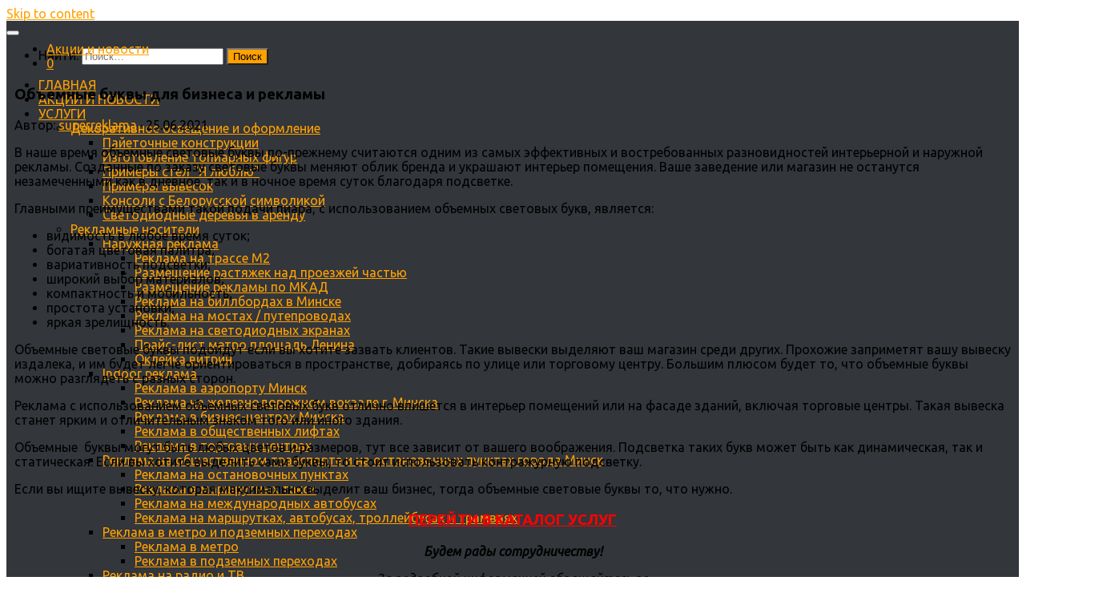

--- FILE ---
content_type: text/html; charset=UTF-8
request_url: https://super-reklama.by/objemnie-bukvi-dlya-biznesa-i-reklami/
body_size: 25499
content:
<!DOCTYPE html>
<html class="no-js" lang="ru-RU" prefix="og: https://ogp.me/ns#">
<head><style>img.lazy{min-height:1px}</style><link href="https://super-reklama.by/wp-content/plugins/w3-total-cache/pub/js/lazyload.min.js" as="script"><script></script>
	
	<!-- Global site tag (gtag.js) - Google Analytics -->
<script async src="https://www.googletagmanager.com/gtag/js?id=G-EE5M43PZLM"></script>
<script>
  window.dataLayer = window.dataLayer || [];
  function gtag(){dataLayer.push(arguments);}
  gtag('js', new Date());

  gtag('config', 'G-EE5M43PZLM');
</script>
	
  <meta charset="UTF-8">
  <meta name="viewport" content="width=device-width, initial-scale=1.0">
  <link rel="profile" href="https://gmpg.org/xfn/11" />
  <link rel="pingback" href="https://super-reklama.by/xmlrpc.php">

  <script>var et_site_url='https://super-reklama.by';var et_post_id='19798';function et_core_page_resource_fallback(a,b){"undefined"===typeof b&&(b=a.sheet.cssRules&&0===a.sheet.cssRules.length);b&&(a.onerror=null,a.onload=null,a.href?a.href=et_site_url+"/?et_core_page_resource="+a.id+et_post_id:a.src&&(a.src=et_site_url+"/?et_core_page_resource="+a.id+et_post_id))}
</script><script>document.documentElement.className = document.documentElement.className.replace("no-js","js");</script>

<!-- Open Graph Meta Tags generated by Blog2Social 693 - https://www.blog2social.com -->
<meta property="og:title" content="Объемные буквы для бизнеса и рекламы"/>
<meta property="og:description" content=""/>
<meta property="og:url" content="https://super-reklama.by/objemnie-bukvi-dlya-biznesa-i-reklami/"/>
<meta property="og:image" content="https://super-reklama.by/wp-content/uploads/2019/04/17-e1624538793935.png"/>
<meta property="og:image:width" content="230"/>
<meta property="og:image:height" content="114"/>
<meta property="og:type" content="article"/>
<meta property="og:article:published_time" content="2021-06-25 09:00:36"/>
<meta property="og:article:modified_time" content="2021-06-25 09:00:36"/>
<meta property="og:article:tag" content="3D буквы"/>
<meta property="og:article:tag" content="декоративное освещение в минске"/>
<meta property="og:article:tag" content="заказать лайтбокс"/>
<meta property="og:article:tag" content="заказать световой короб"/>
<meta property="og:article:tag" content="интерьерный световой короб"/>
<meta property="og:article:tag" content="объемные буквы"/>
<meta property="og:article:tag" content="объемные буквы в минске"/>
<meta property="og:article:tag" content="объемные буквы заказать"/>
<meta property="og:article:tag" content="объемные буквы с подсветкой"/>
<meta property="og:article:tag" content="световые 3D буквы"/>
<meta property="og:article:tag" content="уникальное освещение"/>
<!-- Open Graph Meta Tags generated by Blog2Social 693 - https://www.blog2social.com -->

<!-- Twitter Card generated by Blog2Social 693 - https://www.blog2social.com -->
<meta name="twitter:card" content="summary">
<meta name="twitter:title" content="Объемные буквы для бизнеса и рекламы"/>
<meta name="twitter:description" content=""/>
<meta name="twitter:image" content="https://super-reklama.by/wp-content/uploads/2019/04/17-e1624538793935.png"/>
<!-- Twitter Card generated by Blog2Social 693 - https://www.blog2social.com -->
<meta name="author" content="superreklama"/>

<!-- SEO от Rank Math - https://s.rankmath.com/home -->
<title>Объемные буквы для бизнеса и рекламы - ООО &quot;СветомирБай&quot;</title>
<meta name="description" content="В наше время объемные световые буквы по-прежнему считаются одним из самых эффективных и востребованных разновидностей интерьерной и наружной рекламы."/>
<meta name="robots" content="index, follow, max-snippet:-1, max-video-preview:-1, max-image-preview:large"/>
<link rel="canonical" href="https://super-reklama.by/objemnie-bukvi-dlya-biznesa-i-reklami/" />
<meta property="og:locale" content="ru_RU" />
<meta property="og:type" content="article" />
<meta property="og:title" content="Объемные буквы для бизнеса и рекламы - ООО &quot;СветомирБай&quot;" />
<meta property="og:description" content="В наше время объемные световые буквы по-прежнему считаются одним из самых эффективных и востребованных разновидностей интерьерной и наружной рекламы." />
<meta property="og:url" content="https://super-reklama.by/objemnie-bukvi-dlya-biznesa-i-reklami/" />
<meta property="og:site_name" content="ООО &quot;СветомирБай&quot;" />
<meta property="article:tag" content="3D буквы" />
<meta property="article:tag" content="декоративное освещение в минске" />
<meta property="article:tag" content="заказать лайтбокс" />
<meta property="article:tag" content="заказать световой короб" />
<meta property="article:tag" content="интерьерный световой короб" />
<meta property="article:tag" content="объемные буквы" />
<meta property="article:tag" content="объемные буквы в минске" />
<meta property="article:tag" content="объемные буквы заказать" />
<meta property="article:tag" content="объемные буквы с подсветкой" />
<meta property="article:tag" content="световые 3D буквы" />
<meta property="article:tag" content="уникальное освещение" />
<meta property="article:section" content="Акции и новости" />
<meta property="article:published_time" content="2021-06-25T09:00:36+03:00" />
<meta name="twitter:card" content="summary_large_image" />
<meta name="twitter:title" content="Объемные буквы для бизнеса и рекламы - ООО &quot;СветомирБай&quot;" />
<meta name="twitter:description" content="В наше время объемные световые буквы по-прежнему считаются одним из самых эффективных и востребованных разновидностей интерьерной и наружной рекламы." />
<meta name="twitter:label1" content="Автор" />
<meta name="twitter:data1" content="superreklama" />
<meta name="twitter:label2" content="Время чтения" />
<meta name="twitter:data2" content="Меньше минуты" />
<!-- /Rank Math WordPress SEO плагин -->

<link rel="amphtml" href="https://super-reklama.by/objemnie-bukvi-dlya-biznesa-i-reklami/amp/" /><meta name="generator" content="AMP for WP 1.0.77.38"/><link rel='dns-prefetch' href='//s.w.org' />
<link rel="alternate" type="application/rss+xml" title="ООО &quot;СветомирБай&quot; &raquo; Лента" href="https://super-reklama.by/ru/feed/" />
<link rel="alternate" type="application/rss+xml" title="ООО &quot;СветомирБай&quot; &raquo; Лента комментариев" href="https://super-reklama.by/ru/comments/feed/" />
<link id="hu-user-gfont" href="//fonts.googleapis.com/css?family=Ubuntu:400,400italic,300italic,300,700&subset=latin,cyrillic-ext" rel="stylesheet" type="text/css"><link rel="alternate" type="application/rss+xml" title="ООО &quot;СветомирБай&quot; &raquo; Лента комментариев к &laquo;Объемные буквы для бизнеса и рекламы&raquo;" href="https://super-reklama.by/objemnie-bukvi-dlya-biznesa-i-reklami/feed/" />
		<!-- This site uses the Google Analytics by ExactMetrics plugin v8.11.1 - Using Analytics tracking - https://www.exactmetrics.com/ -->
		<!-- Примечание: ExactMetrics в настоящее время не настроен на этом сайте. Владелец сайта должен аутентифицироваться в Google Analytics в панели настроек ExactMetrics. -->
					<!-- No tracking code set -->
				<!-- / Google Analytics by ExactMetrics -->
				<script type="text/javascript">
			window._wpemojiSettings = {"baseUrl":"https:\/\/s.w.org\/images\/core\/emoji\/13.0.1\/72x72\/","ext":".png","svgUrl":"https:\/\/s.w.org\/images\/core\/emoji\/13.0.1\/svg\/","svgExt":".svg","source":{"concatemoji":"https:\/\/super-reklama.by\/wp-includes\/js\/wp-emoji-release.min.js?ver=5.7.14"}};
			!function(e,a,t){var n,r,o,i=a.createElement("canvas"),p=i.getContext&&i.getContext("2d");function s(e,t){var a=String.fromCharCode;p.clearRect(0,0,i.width,i.height),p.fillText(a.apply(this,e),0,0);e=i.toDataURL();return p.clearRect(0,0,i.width,i.height),p.fillText(a.apply(this,t),0,0),e===i.toDataURL()}function c(e){var t=a.createElement("script");t.src=e,t.defer=t.type="text/javascript",a.getElementsByTagName("head")[0].appendChild(t)}for(o=Array("flag","emoji"),t.supports={everything:!0,everythingExceptFlag:!0},r=0;r<o.length;r++)t.supports[o[r]]=function(e){if(!p||!p.fillText)return!1;switch(p.textBaseline="top",p.font="600 32px Arial",e){case"flag":return s([127987,65039,8205,9895,65039],[127987,65039,8203,9895,65039])?!1:!s([55356,56826,55356,56819],[55356,56826,8203,55356,56819])&&!s([55356,57332,56128,56423,56128,56418,56128,56421,56128,56430,56128,56423,56128,56447],[55356,57332,8203,56128,56423,8203,56128,56418,8203,56128,56421,8203,56128,56430,8203,56128,56423,8203,56128,56447]);case"emoji":return!s([55357,56424,8205,55356,57212],[55357,56424,8203,55356,57212])}return!1}(o[r]),t.supports.everything=t.supports.everything&&t.supports[o[r]],"flag"!==o[r]&&(t.supports.everythingExceptFlag=t.supports.everythingExceptFlag&&t.supports[o[r]]);t.supports.everythingExceptFlag=t.supports.everythingExceptFlag&&!t.supports.flag,t.DOMReady=!1,t.readyCallback=function(){t.DOMReady=!0},t.supports.everything||(n=function(){t.readyCallback()},a.addEventListener?(a.addEventListener("DOMContentLoaded",n,!1),e.addEventListener("load",n,!1)):(e.attachEvent("onload",n),a.attachEvent("onreadystatechange",function(){"complete"===a.readyState&&t.readyCallback()})),(n=t.source||{}).concatemoji?c(n.concatemoji):n.wpemoji&&n.twemoji&&(c(n.twemoji),c(n.wpemoji)))}(window,document,window._wpemojiSettings);
		</script>
		<style type="text/css">
img.wp-smiley,
img.emoji {
	display: inline !important;
	border: none !important;
	box-shadow: none !important;
	height: 1em !important;
	width: 1em !important;
	margin: 0 .07em !important;
	vertical-align: -0.1em !important;
	background: none !important;
	padding: 0 !important;
}
</style>
	<link rel='stylesheet' id='wp-block-library-css'  href='https://super-reklama.by/wp-includes/css/dist/block-library/style.min.css?ver=5.7.14' type='text/css' media='all' />
<link rel='stylesheet' id='normalize_css-css'  href='https://super-reklama.by/wp-content/plugins/divi-overlays/overlay-effects/css/normalize.css?ver=5.7.14' type='text/css' media='all' />
<link rel='stylesheet' id='custom_style_css-css'  href='https://super-reklama.by/wp-content/plugins/divi-overlays/overlay-effects/css/style.css?ver=5.7.14' type='text/css' media='all' />
<link rel='stylesheet' id='siteorigin-panels-front-css'  href='https://super-reklama.by/wp-content/plugins/siteorigin-panels/css/front-flex.min.css?ver=2.16.8' type='text/css' media='all' />
<link rel='stylesheet' id='wc-gallery-style-css'  href='https://super-reklama.by/wp-content/plugins/wc-gallery/includes/css/style.css?ver=1.67' type='text/css' media='all' />
<link rel='stylesheet' id='wc-gallery-popup-style-css'  href='https://super-reklama.by/wp-content/plugins/wc-gallery/includes/css/magnific-popup.css?ver=1.1.0' type='text/css' media='all' />
<link rel='stylesheet' id='wc-gallery-flexslider-style-css'  href='https://super-reklama.by/wp-content/plugins/wc-gallery/includes/vendors/flexslider/flexslider.css?ver=2.6.1' type='text/css' media='all' />
<link rel='stylesheet' id='wc-gallery-owlcarousel-style-css'  href='https://super-reklama.by/wp-content/plugins/wc-gallery/includes/vendors/owlcarousel/assets/owl.carousel.css?ver=2.1.4' type='text/css' media='all' />
<link rel='stylesheet' id='wc-gallery-owlcarousel-theme-style-css'  href='https://super-reklama.by/wp-content/plugins/wc-gallery/includes/vendors/owlcarousel/assets/owl.theme.default.css?ver=2.1.4' type='text/css' media='all' />
<link rel='stylesheet' id='ez-icomoon-css'  href='https://super-reklama.by/wp-content/plugins/easy-table-of-contents/vendor/icomoon/style.min.css?ver=2.0.18' type='text/css' media='all' />
<link rel='stylesheet' id='ez-toc-css'  href='https://super-reklama.by/wp-content/plugins/easy-table-of-contents/assets/css/screen.min.css?ver=2.0.18' type='text/css' media='all' />
<style id='ez-toc-inline-css' type='text/css'>
div#ez-toc-container p.ez-toc-title {font-size: 120%;}div#ez-toc-container p.ez-toc-title {font-weight: 500;}div#ez-toc-container ul li {font-size: 95%;}
</style>
<link rel='stylesheet' id='hfe-style-css'  href='https://super-reklama.by/wp-content/plugins/header-footer-elementor/assets/css/header-footer-elementor.css?ver=1.6.9' type='text/css' media='all' />
<link rel='stylesheet' id='elementor-icons-css'  href='https://super-reklama.by/wp-content/plugins/elementor/assets/lib/eicons/css/elementor-icons.min.css?ver=5.10.0' type='text/css' media='all' />
<link rel='stylesheet' id='elementor-animations-css'  href='https://super-reklama.by/wp-content/plugins/elementor/assets/lib/animations/animations.min.css?ver=3.1.1' type='text/css' media='all' />
<link rel='stylesheet' id='elementor-frontend-legacy-css'  href='https://super-reklama.by/wp-content/plugins/elementor/assets/css/frontend-legacy.min.css?ver=3.1.1' type='text/css' media='all' />
<link rel='stylesheet' id='elementor-frontend-css'  href='https://super-reklama.by/wp-content/plugins/elementor/assets/css/frontend.min.css?ver=3.1.1' type='text/css' media='all' />
<link rel='stylesheet' id='elementor-post-17363-css'  href='https://super-reklama.by/wp-content/uploads/elementor/css/post-17363.css?ver=1643971088' type='text/css' media='all' />
<link rel='stylesheet' id='elementor-global-css'  href='https://super-reklama.by/wp-content/uploads/elementor/css/global.css?ver=1643971088' type='text/css' media='all' />
<link rel='stylesheet' id='hueman-main-style-css'  href='https://super-reklama.by/wp-content/themes/hueman/assets/front/css/main.min.css?ver=3.6.6' type='text/css' media='all' />
<style id='hueman-main-style-inline-css' type='text/css'>
body { font-family:'Ubuntu', Arial, sans-serif;font-size:1.00rem }@media only screen and (min-width: 720px) {
        .nav > li { font-size:1.00rem; }
      }.boxed #wrapper, .container-inner { max-width: 1384px; }@media only screen and (min-width: 720px) {
                .boxed .desktop-sticky {
                  width: 1384px;
                }
              }.sidebar .widget { padding-left: 20px; padding-right: 20px; padding-top: 20px; }::selection { background-color: #ffa100; }
::-moz-selection { background-color: #ffa100; }a,a>span.hu-external::after,.themeform label .required,#flexslider-featured .flex-direction-nav .flex-next:hover,#flexslider-featured .flex-direction-nav .flex-prev:hover,.post-hover:hover .post-title a,.post-title a:hover,.sidebar.s1 .post-nav li a:hover i,.content .post-nav li a:hover i,.post-related a:hover,.sidebar.s1 .widget_rss ul li a,#footer .widget_rss ul li a,.sidebar.s1 .widget_calendar a,#footer .widget_calendar a,.sidebar.s1 .alx-tab .tab-item-category a,.sidebar.s1 .alx-posts .post-item-category a,.sidebar.s1 .alx-tab li:hover .tab-item-title a,.sidebar.s1 .alx-tab li:hover .tab-item-comment a,.sidebar.s1 .alx-posts li:hover .post-item-title a,#footer .alx-tab .tab-item-category a,#footer .alx-posts .post-item-category a,#footer .alx-tab li:hover .tab-item-title a,#footer .alx-tab li:hover .tab-item-comment a,#footer .alx-posts li:hover .post-item-title a,.comment-tabs li.active a,.comment-awaiting-moderation,.child-menu a:hover,.child-menu .current_page_item > a,.wp-pagenavi a{ color: #ffa100; }input[type="submit"],.themeform button[type="submit"],.sidebar.s1 .sidebar-top,.sidebar.s1 .sidebar-toggle,#flexslider-featured .flex-control-nav li a.flex-active,.post-tags a:hover,.sidebar.s1 .widget_calendar caption,#footer .widget_calendar caption,.author-bio .bio-avatar:after,.commentlist li.bypostauthor > .comment-body:after,.commentlist li.comment-author-admin > .comment-body:after{ background-color: #ffa100; }.post-format .format-container { border-color: #ffa100; }.sidebar.s1 .alx-tabs-nav li.active a,#footer .alx-tabs-nav li.active a,.comment-tabs li.active a,.wp-pagenavi a:hover,.wp-pagenavi a:active,.wp-pagenavi span.current{ border-bottom-color: #ffa100!important; }.sidebar.s2 .post-nav li a:hover i,
.sidebar.s2 .widget_rss ul li a,
.sidebar.s2 .widget_calendar a,
.sidebar.s2 .alx-tab .tab-item-category a,
.sidebar.s2 .alx-posts .post-item-category a,
.sidebar.s2 .alx-tab li:hover .tab-item-title a,
.sidebar.s2 .alx-tab li:hover .tab-item-comment a,
.sidebar.s2 .alx-posts li:hover .post-item-title a { color: #82b965; }
.sidebar.s2 .sidebar-top,.sidebar.s2 .sidebar-toggle,.post-comments,.jp-play-bar,.jp-volume-bar-value,.sidebar.s2 .widget_calendar caption{ background-color: #82b965; }.sidebar.s2 .alx-tabs-nav li.active a { border-bottom-color: #82b965; }
.post-comments::before { border-right-color: #82b965; }
      .search-expand,
              #nav-topbar.nav-container { background-color: #26272b}@media only screen and (min-width: 720px) {
                #nav-topbar .nav ul { background-color: #26272b; }
              }#header { background-color: #ffffff; }
@media only screen and (min-width: 720px) {
  #nav-header .nav ul { background-color: #ffffff; }
}
        #header #nav-mobile { background-color: #33363b; }#nav-header.nav-container, #main-header-search .search-expand { background-color: #ff8402; }
@media only screen and (min-width: 720px) {
  #nav-header .nav ul { background-color: #ff8402; }
}
        .site-title a img { max-height: 140px; }img { -webkit-border-radius: 7px; border-radius: 7px; }body { background-color: #ffffff; }
</style>
<link rel='stylesheet' id='hueman-font-awesome-css'  href='https://super-reklama.by/wp-content/themes/hueman/assets/front/css/font-awesome.min.css?ver=3.6.6' type='text/css' media='all' />
<link rel='stylesheet' id='extension-styles-css'  href='https://super-reklama.by/wp-content/plugins/schema-and-structured-data-for-wp/modules/divi-builder/styles/style-dbp.min.css?ver=1.0.0' type='text/css' media='all' />
<link rel='stylesheet' id='tablepress-default-css'  href='https://super-reklama.by/wp-content/plugins/tablepress/css/default.min.css?ver=1.14' type='text/css' media='all' />
<link rel='stylesheet' id='tablepress-responsive-tables-css'  href='https://super-reklama.by/wp-content/plugins/tablepress-responsive-tables/css/tablepress-responsive.min.css?ver=1.8' type='text/css' media='all' />
<link rel='stylesheet' id='et-builder-modules-style-css'  href='https://super-reklama.by/wp-content/plugins/divi-builder/includes/builder/styles/frontend-builder-plugin-style.min.css?ver=2.27.4' type='text/css' media='all' />
<link rel='stylesheet' id='dashicons-css'  href='https://super-reklama.by/wp-includes/css/dashicons.min.css?ver=5.7.14' type='text/css' media='all' />
<link rel='stylesheet' id='rpt-css'  href='https://super-reklama.by/wp-content/plugins/dk-pricr-responsive-pricing-table/inc/css/rpt_style.min.css?ver=5.1.6' type='text/css' media='all' />
<link rel='stylesheet' id='google-fonts-1-css'  href='https://fonts.googleapis.com/css?family=Roboto%3A100%2C100italic%2C200%2C200italic%2C300%2C300italic%2C400%2C400italic%2C500%2C500italic%2C600%2C600italic%2C700%2C700italic%2C800%2C800italic%2C900%2C900italic%7CRoboto+Slab%3A100%2C100italic%2C200%2C200italic%2C300%2C300italic%2C400%2C400italic%2C500%2C500italic%2C600%2C600italic%2C700%2C700italic%2C800%2C800italic%2C900%2C900italic&#038;subset=cyrillic&#038;ver=5.7.14' type='text/css' media='all' />
<script>if (document.location.protocol != "https:") { document.location = document.URL.replace(/^http:/i, "https:"); }</script><script type='text/javascript' src='https://super-reklama.by/wp-includes/js/jquery/jquery.min.js?ver=3.5.1' id='jquery-core-js'></script>
<script type='text/javascript' src='https://super-reklama.by/wp-includes/js/jquery/jquery-migrate.min.js?ver=3.3.2' id='jquery-migrate-js'></script>
<script type='text/javascript' src='https://super-reklama.by/wp-content/plugins/divi-overlays/overlay-effects/js/snap.svg-min.js?ver=5.7.14' id='snap_svg_js-js'></script>
<script type='text/javascript' src='https://super-reklama.by/wp-content/plugins/divi-overlays/overlay-effects/js/modernizr.custom.js?ver=5.7.14' id='modernizr_js-js'></script>
<script type='text/javascript' src='https://super-reklama.by/wp-content/themes/hueman/assets/front/js/libs/mobile-detect.min.js?ver=3.6.6' id='mobile-detect-js' defer></script>
<script type='text/javascript' src='https://super-reklama.by/wp-content/plugins/dk-pricr-responsive-pricing-table/inc/js/rpt.min.js?ver=5.1.6' id='rpt-js'></script>
<link rel="https://api.w.org/" href="https://super-reklama.by/wp-json/" /><link rel="alternate" type="application/json" href="https://super-reklama.by/wp-json/wp/v2/posts/19798" /><link rel="EditURI" type="application/rsd+xml" title="RSD" href="https://super-reklama.by/xmlrpc.php?rsd" />
<link rel="wlwmanifest" type="application/wlwmanifest+xml" href="https://super-reklama.by/wp-includes/wlwmanifest.xml" /> 
<meta name="generator" content="WordPress 5.7.14" />
<link rel='shortlink' href='https://super-reklama.by/?p=19798' />
<link rel="alternate" type="application/json+oembed" href="https://super-reklama.by/wp-json/oembed/1.0/embed?url=https%3A%2F%2Fsuper-reklama.by%2Fobjemnie-bukvi-dlya-biznesa-i-reklami%2F" />
<link rel="alternate" type="text/xml+oembed" href="https://super-reklama.by/wp-json/oembed/1.0/embed?url=https%3A%2F%2Fsuper-reklama.by%2Fobjemnie-bukvi-dlya-biznesa-i-reklami%2F&#038;format=xml" />
	<style type="text/css">
		a {
cursor: pointer !important;
  
}
	</style>
		<script type="text/javascript">
		function togglePlayableTags( overlay_id, wait ) {
		
			var $ = jQuery;
			
			if ( !overlay_id  ) {
				
				overlay_id = "";
			}
			
			if ( !wait  ) {
				
				wait = 1;
			}
			
			/* Prevent playable tags load content before overlay call */
			setTimeout(function() {
				
				$( overlay_id + ".overlay").find("iframe").not( '[id^="gform"]' ).each(function() { 
				
					var iframeParent = $(this).parent();
					var iframe = $(this).prop("outerHTML");
					var src = iframe.match(/src=[\'"]?((?:(?!\/>|>|"|\'|\s).)+)"/)[0];
					
					src = src.replace("src", "data-src");
					iframe = iframe.replace(/src=".*?"/i, "src=\"about:blank\" data-src=\"\"" );
					
					if ( src != "data-src=\"about:blank\"" ) {
						iframe = iframe.replace("data-src=\"\"", src );
					}
					
					$( iframe ).insertAfter( $(this) );
					
					$(this).remove();
				});
				
			}, wait);
			
			$( overlay_id + ".overlay").find("video").each(function() {
				$(this).get(0).pause();
			});
			
			$( overlay_id + ".overlay").find("audio").each(function() {
				
				this.pause();
				this.currentTime = 0;
			});
		}
		
		togglePlayableTags( '', 1000 );
	</script>
	    <script type="text/javascript">
        function nxsPostToFav(obj){ obj.preventDefault;
            var k = obj.target.split("-"); var nt = k[0]; var ii = k[1];  var pid = k[2];
            var data = {  action:'nxs_snap_aj', nxsact: 'manPost', nt:nt, id: pid, nid: ii, et_load_builder_modules:1, _wpnonce: '44da0c68db'};
            jQuery('#nxsFavNoticeCnt').html('<p> Posting... </p>'); jQuery('#nxsFavNotice').modal({ fadeDuration: 50 });
            jQuery.post('https://super-reklama.by/wp-admin/admin-ajax.php', data, function(response) { if (response=='') response = 'Message Posted';
                jQuery('#nxsFavNoticeCnt').html('<p> ' + response + '</p>' +'<input type="button"  onclick="jQuery.modal.close();" class="bClose" value="Close" />');
            });
        }
    </script>    <link rel="preload" as="font" type="font/woff2" href="https://super-reklama.by/wp-content/themes/hueman/assets/front/webfonts/fa-brands-400.woff2?v=5.12.1" crossorigin="anonymous"/>
    <link rel="preload" as="font" type="font/woff2" href="https://super-reklama.by/wp-content/themes/hueman/assets/front/webfonts/fa-regular-400.woff2?v=5.12.1" crossorigin="anonymous"/>
    <link rel="preload" as="font" type="font/woff2" href="https://super-reklama.by/wp-content/themes/hueman/assets/front/webfonts/fa-solid-900.woff2?v=5.12.1" crossorigin="anonymous"/>
  <!--[if lt IE 9]>
<script src="https://super-reklama.by/wp-content/themes/hueman/assets/front/js/ie/html5shiv-printshiv.min.js"></script>
<script src="https://super-reklama.by/wp-content/themes/hueman/assets/front/js/ie/selectivizr.js"></script>
<![endif]-->
                <style type="text/css" media="all"
                       id="siteorigin-panels-layouts-head">/* Layout 19798 */ #pgc-19798-0-0 { width:100%;width:calc(100% - ( 0 * 30px ) ) } #pl-19798 .so-panel { margin-bottom:30px } #pl-19798 .so-panel:last-of-type { margin-bottom:0px } @media (max-width:780px){ #pg-19798-0.panel-no-style, #pg-19798-0.panel-has-style > .panel-row-style, #pg-19798-0 { -webkit-flex-direction:column;-ms-flex-direction:column;flex-direction:column } #pg-19798-0 > .panel-grid-cell , #pg-19798-0 > .panel-row-style > .panel-grid-cell { width:100%;margin-right:0 } #pl-19798 .panel-grid-cell { padding:0 } #pl-19798 .panel-grid .panel-grid-cell-empty { display:none } #pl-19798 .panel-grid .panel-grid-cell-mobile-last { margin-bottom:0px }  } </style><link rel="canonical" href="https://super-reklama.by/objemnie-bukvi-dlya-biznesa-i-reklami/" />
<meta name="description" content="В наше время объемные световые буквы по-прежнему считаются одним из самых эффективных и востребованных разновидностей интерьерной и наружной рекламы. Созданные по заказу  ..." /><meta name="title" content="Объемные буквы для бизнеса и рекламы - ООО &quot;СветомирБай&quot;" /><link rel="icon" href="https://super-reklama.by/wp-content/uploads/2017/09/cropped-Logotip-SvetomirBay-1-160x160.jpg" sizes="32x32" />
<link rel="icon" href="https://super-reklama.by/wp-content/uploads/2017/09/cropped-Logotip-SvetomirBay-1-320x320.jpg" sizes="192x192" />
<link rel="apple-touch-icon" href="https://super-reklama.by/wp-content/uploads/2017/09/cropped-Logotip-SvetomirBay-1-320x320.jpg" />
<meta name="msapplication-TileImage" content="https://super-reklama.by/wp-content/uploads/2017/09/cropped-Logotip-SvetomirBay-1-320x320.jpg" />
		<style type="text/css" id="wp-custom-css">
			@font-face {
  font-display: auto;
}
header{
    height: 0px;
}

#grid-wrapper, .main-inner{
	padding: 10px
}		</style>
		<!-- ## NXS/OG ## --><!-- ## NXSOGTAGS ## --><!-- ## NXS/OG ## -->


<style>
    .table-responsive table{
        border-collapse: collapse;
        border-spacing: 0;
        table-layout: auto;
        padding: 0;
        width: 100%;
        max-width: 100%;
        margin: 0 auto 20px auto;
    }

    .table-responsive {
        overflow-x: auto;
        min-height: 0.01%;
        margin-bottom: 20px;
    }

    .table-responsive::-webkit-scrollbar {
        width: 10px;
        height: 10px;
    }
    .table-responsive::-webkit-scrollbar-thumb {
        background: #dddddd;
        border-radius: 2px;
    }
    .table-responsive::-webkit-scrollbar-track-piece {
        background: #fff;
    }

    @media (max-width: 992px) {
        .table-responsive table{
            width: auto!important;
            margin:0 auto 15px auto!important;
        }
    }

    @media screen and (max-width: 767px) {
        .table-responsive {
            width: 100%;
            margin-bottom: 15px;
            overflow-y: hidden;
            -ms-overflow-style: -ms-autohiding-scrollbar;
        }
        .table-responsive::-webkit-scrollbar {
            width: 5px;
            height: 5px;
        }

    }


    @media screen and (min-width: 1200px) {
        .table-responsive .table {
            max-width: 100%!important;
        }
    }
    .wprt-container .table > thead > tr > th,
    .wprt-container .table > tbody > tr > th,
    .wprt-container .table > tfoot > tr > th,
    .wprt-container .table > thead > tr > td,
    .wprt-container .table > tbody > tr > td,
    .wprt-container .table > tfoot > tr > td,
    .wprt-container .table > tr > td{
        border: 1px solid #dddddd!important;
    }

    .wprt-container .table > thead > tr > th,
    .wprt-container .table > tbody > tr > th,
    .wprt-container .table > tfoot > tr > th,
    .wprt-container .table > thead > tr > td,
    .wprt-container .table > tbody > tr > td,
    .wprt-container .table > tfoot > tr > td,
    .wprt-container .table > tr > td{
        padding-top: 8px!important;
        padding-right: 8px!important;
        padding-bottom: 8px!important;
        padding-left: 8px!important;
        vertical-align: middle;
        text-align: center;
    }

    .wprt-container .table-responsive .table tr:nth-child(odd) {
        background-color: #fff!important;
    }

    .wprt-container .table-responsive .table tr:nth-child(even){
        background-color: #f9f9f9!important;
    }

    .wprt-container .table-responsive .table thead+tbody tr:nth-child(even) {
        background-color: #fff!important;
    }

    .wprt-container .table-responsive .table thead+tbody tr:nth-child(odd){
        background-color: #f9f9f9!important;
    }
    
    
    .table-responsive table p {
        margin: 0!important;
        padding: 0!important;
    }

    .table-responsive table tbody tr td, .table-responsive table tbody tr th{
        background-color: inherit!important;
    }

</style>

    <!-- Yandex.Metrika counter --> <script type="text/javascript" > (function(m,e,t,r,i,k,a){m[i]=m[i]||function(){(m[i].a=m[i].a||[]).push(arguments)}; m[i].l=1*new Date();k=e.createElement(t),a=e.getElementsByTagName(t)[0],k.async=1,k.src=r,a.parentNode.insertBefore(k,a)}) (window, document, "script", "https://cdn.jsdelivr.net/npm/yandex-metrica-watch/tag.js", "ym"); ym(53741633, "init", {  id:53741633, clickmap:true, trackLinks:true, webvisor:true, accurateTrackBounce:true }); </script> <noscript><div><img class="lazy" src="data:image/svg+xml,%3Csvg%20xmlns='http://www.w3.org/2000/svg'%20viewBox='0%200%201%201'%3E%3C/svg%3E" data-src="https://mc.yandex.ru/watch/53741633" style="position:absolute; left:-9999px;" alt="" /></div></noscript> <!-- /Yandex.Metrika counter --></head>

<body data-rsssl=1 class="post-template-default single single-post postid-19798 single-format-standard wp-custom-logo wp-embed-responsive et_divi_builder siteorigin-panels siteorigin-panels-before-js ehf-template-hueman ehf-stylesheet-hueman col-2cl boxed topbar-enabled mobile-sidebar-hide-s2 header-desktop-sticky header-mobile-sticky hueman-3-6-6 chrome et-pb-theme-hueman et-db et_minified_js et_minified_css elementor-default elementor-kit-17363">
<div id="wrapper">
  <a class="screen-reader-text skip-link" href="#content">Skip to content</a>
  
  <header id="header" class="specific-mobile-menu-on one-mobile-menu mobile_menu header-ads-desktop   no-header-img">
        <nav class="nav-container group mobile-menu mobile-sticky " id="nav-mobile" data-menu-id="header-1">
  <div class="mobile-title-logo-in-header"></div>
        
                    <!-- <div class="ham__navbar-toggler collapsed" aria-expanded="false">
          <div class="ham__navbar-span-wrapper">
            <span class="ham-toggler-menu__span"></span>
          </div>
        </div> -->
        <button class="ham__navbar-toggler-two collapsed" title="Menu" aria-expanded="false">
          <span class="ham__navbar-span-wrapper">
            <span class="line line-1"></span>
            <span class="line line-2"></span>
            <span class="line line-3"></span>
          </span>
        </button>
            
      <div class="nav-text"></div>
      <div class="nav-wrap container">
                  <ul class="nav container-inner group mobile-search">
                            <li>
                  <form role="search" method="get" class="search-form" action="https://super-reklama.by/ru/">
				<label>
					<span class="screen-reader-text">Найти:</span>
					<input type="search" class="search-field" placeholder="Поиск&hellip;" value="" name="s" />
				</label>
				<input type="submit" class="search-submit" value="Поиск" />
			</form>                </li>
                      </ul>
                <ul id="menu-hmenu" class="nav container-inner group"><li id="menu-item-24534" class="menu-item menu-item-type-post_type menu-item-object-page menu-item-home menu-item-24534"><a title="ГЛАВНАЯ" href="https://super-reklama.by/ru/elementor-24515/">ГЛАВНАЯ</a></li>
<li id="menu-item-1060" class="menu-item menu-item-type-taxonomy menu-item-object-category current-post-ancestor current-menu-parent current-post-parent menu-item-1060"><a href="https://super-reklama.by/ru/category/spec_offers/">АКЦИИ И НОВОСТИ</a></li>
<li id="menu-item-4464" class="menu-item menu-item-type-post_type menu-item-object-page menu-item-has-children menu-item-4464"><a href="https://super-reklama.by/ru/uslugi/">УСЛУГИ</a>
<ul class="sub-menu">
	<li id="menu-item-20852" class="menu-item menu-item-type-post_type menu-item-object-page menu-item-has-children menu-item-20852"><a href="https://super-reklama.by/ru/lighting-design-1-2/">Декоративное освещение и оформление</a>
	<ul class="sub-menu">
		<li id="menu-item-29102" class="menu-item menu-item-type-post_type menu-item-object-page menu-item-29102"><a href="https://super-reklama.by/ru/%d0%bf%d0%b0%d0%b9%d0%b5%d1%82%d0%be%d1%87%d0%bd%d1%8b%d0%b5-%d0%ba%d0%be%d0%bd%d1%81%d1%82%d1%80%d1%83%d0%ba%d1%86%d0%b8%d0%b8/">Пайеточные конструкции</a></li>
		<li id="menu-item-23848" class="menu-item menu-item-type-post_type menu-item-object-page menu-item-23848"><a href="https://super-reklama.by/ru/%d0%b8%d0%b7%d0%b3%d0%be%d1%82%d0%be%d0%b2%d0%bb%d0%b5%d0%bd%d0%b8%d0%b5-%d1%82%d0%be%d0%bf%d0%b8%d0%b0%d1%80%d0%bd%d1%8b%d1%85-%d1%84%d0%b8%d0%b3%d1%83%d1%80/">Изготовление топиарных фигур</a></li>
		<li id="menu-item-27199" class="menu-item menu-item-type-post_type menu-item-object-page menu-item-27199"><a href="https://super-reklama.by/ru/%d0%bf%d1%80%d0%b8%d0%bc%d0%b5%d1%80%d1%8b-%d1%81%d1%82%d0%b5%d0%bb-%d1%8f-%d0%bb%d1%8e%d0%b1%d0%bb%d1%8e/">Примеры стел “Я люблю”</a></li>
		<li id="menu-item-28527" class="menu-item menu-item-type-post_type menu-item-object-page menu-item-28527"><a href="https://super-reklama.by/ru/%d0%bf%d1%80%d0%b8%d0%bc%d0%b5%d1%80%d1%8b-%d0%b2%d1%8b%d0%b2%d0%b5%d1%81%d0%be%d0%ba/">Примеры вывесок</a></li>
		<li id="menu-item-28604" class="menu-item menu-item-type-post_type menu-item-object-page menu-item-28604"><a href="https://super-reklama.by/ru/%d0%ba%d0%be%d0%bd%d1%81%d0%be%d0%bb%d0%b8-%d1%81-%d0%b1%d0%b5%d0%bb%d0%be%d1%80%d1%83%d1%81%d1%81%d0%ba%d0%b8%d0%bc-%d0%be%d1%80%d0%bd%d0%b0%d0%bc%d0%b5%d0%bd%d1%82%d0%be%d0%bc/">Консоли с Белорусской символикой</a></li>
		<li id="menu-item-28690" class="menu-item menu-item-type-post_type menu-item-object-page menu-item-28690"><a href="https://super-reklama.by/ru/%d1%81%d0%b2%d0%b5%d1%82%d0%be%d0%b4%d0%b8%d0%be%d0%b4%d0%bd%d1%8b%d0%b5-%d0%b4%d0%b5%d1%80%d0%b5%d0%b2%d1%8c%d1%8f-%d0%b2-%d0%b0%d1%80%d0%b5%d0%bd%d0%b4%d1%83/">Светодиодные деревья в аренду</a></li>
	</ul>
</li>
	<li id="menu-item-29312" class="menu-item menu-item-type-custom menu-item-object-custom menu-item-has-children menu-item-29312"><a href="https://super-reklama.by/ru/%d1%80%d0%b5%d0%ba%d0%bb%d0%b0%d0%bc%d0%bd%d1%8b%d0%b5-%d0%bd%d0%be%d1%81%d0%b8%d1%82%d0%b5%d0%bb%d0%b8/">Рекламные носители</a>
	<ul class="sub-menu">
		<li id="menu-item-3082" class="menu-item menu-item-type-post_type menu-item-object-page menu-item-has-children menu-item-3082"><a href="https://super-reklama.by/ru/uslugi/naruzhnaya-reklama-v-minske/">Наружная реклама</a>
		<ul class="sub-menu">
			<li id="menu-item-11683" class="menu-item menu-item-type-post_type menu-item-object-page menu-item-11683"><a href="https://super-reklama.by/ru/uslugi/naruzhnaya-reklama-v-minske/reklama-na-trasse-m2/">Реклама на трассе М2</a></li>
			<li id="menu-item-11741" class="menu-item menu-item-type-post_type menu-item-object-page menu-item-11741"><a href="https://super-reklama.by/ru/razmeshhenie-rastyazhek-nad-proezzhey-chastyu/">Размещение растяжек над проезжей частью</a></li>
			<li id="menu-item-12100" class="menu-item menu-item-type-post_type menu-item-object-page menu-item-12100"><a href="https://super-reklama.by/ru/razmeshhenie-reklamyi-po-mkad/">Размещение рекламы по МКАД</a></li>
			<li id="menu-item-12139" class="menu-item menu-item-type-post_type menu-item-object-page menu-item-12139"><a href="https://super-reklama.by/ru/reklama-na-billbordah-v-minske/">Реклама на биллбордах в Минске</a></li>
			<li id="menu-item-11046" class="menu-item menu-item-type-post_type menu-item-object-page menu-item-11046"><a href="https://super-reklama.by/ru/reklama-na-putiprovodah/">Реклама на мостах / путепроводах</a></li>
			<li id="menu-item-9206" class="menu-item menu-item-type-post_type menu-item-object-page menu-item-9206"><a href="https://super-reklama.by/ru/9180-2/">Реклама на светодиодных экранах</a></li>
			<li id="menu-item-28851" class="menu-item menu-item-type-custom menu-item-object-custom menu-item-28851"><a href="https://super-reklama.by/wp-content/uploads/2025/03/Станция-метро-Площадь-Ленина-в-Минске.pdf">Прайс-лист метро площадь Ленина</a></li>
			<li id="menu-item-20760" class="menu-item menu-item-type-post_type menu-item-object-page menu-item-20760"><a href="https://super-reklama.by/%d0%be%d0%ba%d0%bb%d0%b5%d0%b9%d0%ba%d0%b0-%d0%b2%d0%b8%d1%82%d1%80%d0%b8%d0%bd/">Оклейка витрин</a></li>
		</ul>
</li>
		<li id="menu-item-4165" class="menu-item menu-item-type-post_type menu-item-object-page menu-item-has-children menu-item-4165"><a href="https://super-reklama.by/ru/uslugi/indoor-reklama/">Indoor реклама</a>
		<ul class="sub-menu">
			<li id="menu-item-15814" class="menu-item menu-item-type-post_type menu-item-object-page menu-item-15814"><a href="https://super-reklama.by/ru/uslugi/naruzhnaya-reklama-v-minske/reklama-v-aeroportu-minsk/">Реклама в аэропорту Минск</a></li>
			<li id="menu-item-8039" class="menu-item menu-item-type-post_type menu-item-object-page menu-item-8039"><a href="https://super-reklama.by/ru/uslugi/indoor-reklama/rekdama-na-zh-d-vokzale/">Реклама на железнодорожном вокзале г. Минска</a></li>
			<li id="menu-item-8040" class="menu-item menu-item-type-post_type menu-item-object-page menu-item-8040"><a href="https://super-reklama.by/ru/uslugi/indoor-reklama/razmeshhenie-reklamyi-v-biznes-tsentrah/">Реклама в бизнес-центрах Минска</a></li>
			<li id="menu-item-20224" class="menu-item menu-item-type-post_type menu-item-object-page menu-item-20224"><a href="https://super-reklama.by/ru/?page_id=20200">Реклама в общественных лифтах</a></li>
			<li id="menu-item-8041" class="menu-item menu-item-type-post_type menu-item-object-page menu-item-8041"><a href="https://super-reklama.by/ru/uslugi/indoor-reklama/reklam-tc/">Реклама в торговых центрах</a></li>
		</ul>
</li>
		<li id="menu-item-4222" class="menu-item menu-item-type-post_type menu-item-object-page menu-item-has-children menu-item-4222"><a href="https://super-reklama.by/ru/uslugi/reklama-v-obshhestvennom-transporte/">Реклама на общественном транспорте и на остановочных пунктах города Минск</a>
		<ul class="sub-menu">
			<li id="menu-item-10216" class="menu-item menu-item-type-post_type menu-item-object-page menu-item-10216"><a href="https://super-reklama.by/ru/uslugi/brendirovanie-ostanovok-reklama/">Реклама на остановочных пунктах</a></li>
			<li id="menu-item-992" class="menu-item menu-item-type-post_type menu-item-object-page menu-item-992"><a href="https://super-reklama.by/ru/uslugi/reklama-v-obshhestvennom-transporte/reklama-na-marshrutkah/">Реклама в маршрутных такси</a></li>
			<li id="menu-item-989" class="menu-item menu-item-type-post_type menu-item-object-page menu-item-989"><a href="https://super-reklama.by/ru/uslugi/reklama-v-obshhestvennom-transporte/reklama-v-mezhdunarodnyih-avtobusah/">Реклама на международных автобусах</a></li>
			<li id="menu-item-2655" class="menu-item menu-item-type-post_type menu-item-object-page menu-item-2655"><a title="Видеореклама и оклейка бортов в общественном транспорте" href="https://super-reklama.by/ru/uslugi/reklama-v-obshhestvennom-transporte/transport-cost/">Реклама на маршрутках, автобусах, троллейбусах и трамваях</a></li>
		</ul>
</li>
		<li id="menu-item-2363" class="menu-item menu-item-type-post_type menu-item-object-page menu-item-has-children menu-item-2363"><a href="https://super-reklama.by/ru/uslugi/reklama-v-metro-i-podzemnyih-perehodah/">Реклама в метро и подземных переходах</a>
		<ul class="sub-menu">
			<li id="menu-item-993" class="menu-item menu-item-type-post_type menu-item-object-page menu-item-993"><a href="https://super-reklama.by/ru/uslugi/reklama-v-metro-i-podzemnyih-perehodah/reklam-metro/">Реклама в метро</a></li>
			<li id="menu-item-1169" class="menu-item menu-item-type-post_type menu-item-object-page menu-item-1169"><a href="https://super-reklama.by/ru/uslugi/reklama-v-metro-i-podzemnyih-perehodah/podzemnyie-perehody/">Реклама в подземных переходах</a></li>
		</ul>
</li>
		<li id="menu-item-4197" class="menu-item menu-item-type-post_type menu-item-object-page menu-item-has-children menu-item-4197"><a href="https://super-reklama.by/ru/uslugi/reklama-na-radio/">Реклама на радио и ТВ</a>
		<ul class="sub-menu">
			<li id="menu-item-12242" class="menu-item menu-item-type-post_type menu-item-object-page menu-item-12242"><a href="https://super-reklama.by/ru/uslugi/reklama-na-radio/reklama-na-radio/">Реклама на радио</a></li>
			<li id="menu-item-12255" class="menu-item menu-item-type-post_type menu-item-object-page menu-item-12255"><a href="https://super-reklama.by/ru/uslugi/reklama-na-radio/reklama-na-tv/">Реклама на ТВ</a></li>
			<li id="menu-item-12262" class="menu-item menu-item-type-post_type menu-item-object-page menu-item-12262"><a href="https://super-reklama.by/ru/uslugi/reklama-na-radio/proizvodstvo-audiorolikov/">Производство аудиороликов</a></li>
			<li id="menu-item-12277" class="menu-item menu-item-type-post_type menu-item-object-page menu-item-12277"><a href="https://super-reklama.by/ru/uslugi/reklama-na-radio/proizvodstvo-videorolikov/">Производство видеороликов</a></li>
		</ul>
</li>
	</ul>
</li>
	<li id="menu-item-21796" class="menu-item menu-item-type-post_type menu-item-object-page menu-item-has-children menu-item-21796"><a href="https://super-reklama.by/komplektuyshie-dlya-neonovyh-vyvesok/">Комплектующие для неоновых вывесок</a>
	<ul class="sub-menu">
		<li id="menu-item-21797" class="menu-item menu-item-type-post_type menu-item-object-page menu-item-21797"><a href="https://super-reklama.by/transformatory-dlya-neonovyh-vyvesok/">Трансформаторы</a></li>
		<li id="menu-item-21811" class="menu-item menu-item-type-post_type menu-item-object-page menu-item-21811"><a href="https://super-reklama.by/silikonovyje-vysokovoltnye-kabeli/">Силиконовые высоковольтные кабели</a></li>
		<li id="menu-item-21823" class="menu-item menu-item-type-post_type menu-item-object-page menu-item-21823"><a href="https://super-reklama.by/derzhately-dlya-neona/">Держатели</a></li>
		<li id="menu-item-21869" class="menu-item menu-item-type-post_type menu-item-object-page menu-item-21869"><a href="https://super-reklama.by/trubki-dlya-neonovyh-vyvesok/">Трубки</a></li>
	</ul>
</li>
	<li id="menu-item-20139" class="menu-item menu-item-type-post_type menu-item-object-page menu-item-has-children menu-item-20139"><a href="https://super-reklama.by/ru/palatkiy-i-shatri/">Палатки, шатры и зонты</a>
	<ul class="sub-menu">
		<li id="menu-item-20043" class="menu-item menu-item-type-post_type menu-item-object-page menu-item-20043"><a href="https://super-reklama.by/ru/izgotovlenie-palatok-i-shatrov/">Быстросборные палатки и шатры</a></li>
		<li id="menu-item-20133" class="menu-item menu-item-type-post_type menu-item-object-page menu-item-20133"><a href="https://super-reklama.by/ru/izgotovleniye-torgovih-palatok/">Бюджетные палатки и шатры</a></li>
		<li id="menu-item-26067" class="menu-item menu-item-type-post_type menu-item-object-page menu-item-26067"><a href="https://super-reklama.by/ru/%d0%b7%d0%be%d0%bd%d1%82%d1%8b-%d0%b4%d0%bb%d1%8f-%d1%80%d0%b5%d1%81%d1%82%d0%be%d1%80%d0%b0%d0%bd%d0%be%d0%b2-%d0%b8-%d0%ba%d0%b0%d1%84%d0%b5/">Зонты для ресторанов и кафе</a></li>
	</ul>
</li>
	<li id="menu-item-18253" class="menu-item menu-item-type-post_type menu-item-object-page menu-item-has-children menu-item-18253"><a href="https://super-reklama.by/izgotovlenie-vivesok-iz-gibkogo-neona/">Изготовление вывесок</a>
	<ul class="sub-menu">
		<li id="menu-item-11271" class="menu-item menu-item-type-post_type menu-item-object-page menu-item-11271"><a href="https://super-reklama.by/ru/uslugi/naruzhnaya-reklama-v-minske/vyiveski-svetovyie-koroba/">Изготовление вывесок / Световых коробов</a></li>
		<li id="menu-item-13074" class="menu-item menu-item-type-post_type menu-item-object-page menu-item-13074"><a href="https://super-reklama.by/ru/uslugi/naruzhnaya-reklama-v-minske/vyiveski-svetovyie-koroba/">Изготовление вывесок / Световых коробов</a></li>
		<li id="menu-item-18194" class="menu-item menu-item-type-post_type menu-item-object-page menu-item-18194"><a href="https://super-reklama.by/izgotovlenie-vivesok-iz-tolstogo-neona/">Изготовление вывесок из толстого неона</a></li>
		<li id="menu-item-18195" class="menu-item menu-item-type-post_type menu-item-object-page menu-item-18195"><a href="https://super-reklama.by/izgotovlenie-vivesok-iz-tonkogo-neona/">Изготовление вывесок из тонкого неона</a></li>
		<li id="menu-item-15500" class="menu-item menu-item-type-post_type menu-item-object-page menu-item-15500"><a href="https://super-reklama.by/ru/izgotovlenie-vivesok-iz-neonovogo-stekla/">Изготовление вывесок из неонового стекла</a></li>
	</ul>
</li>
	<li id="menu-item-10299" class="menu-item menu-item-type-post_type menu-item-object-page menu-item-has-children menu-item-10299"><a href="https://super-reklama.by/ru/uslugi/dizayn/">Дизайн</a>
	<ul class="sub-menu">
		<li id="menu-item-9408" class="menu-item menu-item-type-post_type menu-item-object-page menu-item-9408"><a href="https://super-reklama.by/ru/uslugi/uslugi-branding/">Брендинг</a></li>
		<li id="menu-item-10302" class="menu-item menu-item-type-post_type menu-item-object-page menu-item-10302"><a href="https://super-reklama.by/ru/uslugi/dizayn/svetovoe-oformlenie-interera/">Световое оформление интерьера</a></li>
	</ul>
</li>
	<li id="menu-item-23391" class="menu-item menu-item-type-post_type menu-item-object-page menu-item-23391"><a href="https://super-reklama.by/ru/%d1%81%d0%be%d0%b7%d0%b4%d0%b0%d0%bd%d0%b8%d0%b5-%d0%b2%d0%b8%d0%b4%d0%b5%d0%be%d1%80%d0%be%d0%bb%d0%b8%d0%ba%d0%be%d0%b2-%d0%b2-%d0%bc%d0%b8%d0%bd%d1%81%d0%ba%d0%b5/">Создание видеороликов</a></li>
	<li id="menu-item-4036" class="menu-item menu-item-type-post_type menu-item-object-page menu-item-4036"><a href="https://super-reklama.by/ru/uslugi/poligrafiya/">Полиграфия</a></li>
</ul>
</li>
<li id="menu-item-6230" class="menu-item menu-item-type-post_type menu-item-object-page menu-item-has-children menu-item-6230"><a href="https://super-reklama.by/ru/tsenyi/">ЦЕНЫ</a>
<ul class="sub-menu">
	<li id="menu-item-29309" class="menu-item menu-item-type-custom menu-item-object-custom menu-item-has-children menu-item-29309"><a href="https://super-reklama.by/ru/рекламные-предложения/">Цены на рекламные предложения</a>
	<ul class="sub-menu">
		<li id="menu-item-21559" class="menu-item menu-item-type-post_type menu-item-object-page menu-item-21559"><a href="https://super-reklama.by/ru/tsenyi/tsenyi-na-naruzhnuyu-reklamu/">Цены на наружную рекламу</a></li>
		<li id="menu-item-21560" class="menu-item menu-item-type-post_type menu-item-object-page menu-item-21560"><a href="https://super-reklama.by/ru/tsenyi/tsenyi-na-indoor-reklamu-2/">Цены на indoor рекламу</a></li>
		<li id="menu-item-21561" class="menu-item menu-item-type-post_type menu-item-object-page menu-item-21561"><a href="https://super-reklama.by/ru/uslugi/reklama-v-metro-i-podzemnyih-perehodah/">Цены на рекламу в метро и подземных переходах</a></li>
		<li id="menu-item-21562" class="menu-item menu-item-type-post_type menu-item-object-page menu-item-21562"><a href="https://super-reklama.by/ru/tsenyi/bus-stoimost/">Цены на размещение рекламы на транспорте и остановочных пунктах</a></li>
		<li id="menu-item-21564" class="menu-item menu-item-type-post_type menu-item-object-page menu-item-21564"><a href="https://super-reklama.by/ru/tsenyi/stoimost-uslug-prodvizheniya-v-internete/">Цены услуг продвижения в интернете</a></li>
		<li id="menu-item-21566" class="menu-item menu-item-type-post_type menu-item-object-page menu-item-21566"><a href="https://super-reklama.by/ru/reklama-na-radio-i-tv/">Цены на рекламу на радио и ТВ</a></li>
	</ul>
</li>
	<li id="menu-item-29046" class="menu-item menu-item-type-custom menu-item-object-custom menu-item-29046"><a href="https://super-reklama.by/wp-content/uploads/2025/04/Уличные-конструкции-высокой-надёжности-прайс-лист-1-2.pdf">Уличные конструкции высокой надёжности прайс-лист</a></li>
	<li id="menu-item-25486" class="menu-item menu-item-type-post_type menu-item-object-page menu-item-has-children menu-item-25486"><a href="https://super-reklama.by/ru/%d1%86%d0%b5%d0%bd%d1%8b-%d0%bd%d0%b0-%d0%b8%d0%b7%d0%b3%d0%be%d1%82%d0%be%d0%b2%d0%bb%d0%b5%d0%bd%d0%b8%d0%b5-%d1%82%d0%be%d0%bf%d0%b8%d0%b0%d1%80%d0%bd%d1%8b%d1%85-%d1%84%d0%b8%d0%b3%d1%83%d1%80/">Цены на изготовление топиарных фигур</a>
	<ul class="sub-menu">
		<li id="menu-item-30041" class="menu-item menu-item-type-custom menu-item-object-custom menu-item-30041"><a href="https://super-reklama.by/wp-content/uploads/2025/08/Топиарные-фигуры-СветомирБай.pdf">Прайс-лист топиарные фигуры СветомирБай</a></li>
	</ul>
</li>
	<li id="menu-item-21558" class="menu-item menu-item-type-custom menu-item-object-custom menu-item-21558"><a href="https://super-reklama.by/wp-content/uploads/2024/09/%D0%9F%D1%80%D0%B0%D0%B9%D1%81-2025-%D0%BD%D0%B3.pdf">Цены на новогоднюю продукцию</a></li>
	<li id="menu-item-25442" class="menu-item menu-item-type-post_type menu-item-object-page menu-item-25442"><a href="https://super-reklama.by/ru/izgotovleniye-torgovih-palatok/">Бюджетные палатки и шатры</a></li>
	<li id="menu-item-25441" class="menu-item menu-item-type-post_type menu-item-object-page menu-item-25441"><a href="https://super-reklama.by/ru/izgotovlenie-palatok-i-shatrov/">Быстросборные палатки и шатры</a></li>
	<li id="menu-item-21563" class="menu-item menu-item-type-post_type menu-item-object-page menu-item-21563"><a href="https://super-reklama.by/ru/tsenyi/5984-2/">Цены на маркетинговые услуги</a></li>
	<li id="menu-item-21565" class="menu-item menu-item-type-post_type menu-item-object-page menu-item-21565"><a href="https://super-reklama.by/ru/uslugi/poligrafiya/stoimost-shirokoformatnoy-pechati/">Цены на широкоформатную печать</a></li>
</ul>
</li>
<li id="menu-item-4534" class="menu-item menu-item-type-post_type menu-item-object-page menu-item-has-children menu-item-4534"><a href="https://super-reklama.by/ru/portfolio/">ПОРТФОЛИО</a>
<ul class="sub-menu">
	<li id="menu-item-24403" class="menu-item menu-item-type-post_type menu-item-object-page menu-item-24403"><a href="https://super-reklama.by/ru/%d1%82%d0%be%d0%bf%d0%b8%d0%b0%d1%80%d0%bd%d1%8b%d0%b5-%d1%84%d0%b8%d0%b3%d1%83%d1%80%d1%8b/">Топиарные фигуры</a></li>
	<li id="menu-item-23288" class="menu-item menu-item-type-post_type menu-item-object-page menu-item-23288"><a href="https://super-reklama.by/ru/%d1%84%d0%be%d1%82%d0%be%d0%b7%d0%be%d0%bd%d1%8b/">Фотозоны</a></li>
	<li id="menu-item-29339" class="menu-item menu-item-type-custom menu-item-object-custom menu-item-29339"><a href="https://super-reklama.by/wp-content/uploads/2025/05/прайс-лист-пайеточные-конструкции.pdf">Прайс-лист пайеточные конструкции</a></li>
	<li id="menu-item-15219" class="menu-item menu-item-type-post_type menu-item-object-page menu-item-15219"><a href="https://super-reklama.by/ru/portfolio/videoroliki-ot-svetomirbaj/">Видеоролики от СветомирБай</a></li>
	<li id="menu-item-15223" class="menu-item menu-item-type-post_type menu-item-object-page menu-item-has-children menu-item-15223"><a href="https://super-reklama.by/ru/portfolio/neonovyie-vyiveski/">Вывески</a>
	<ul class="sub-menu">
		<li id="menu-item-15381" class="menu-item menu-item-type-post_type menu-item-object-page menu-item-15381"><a href="https://super-reklama.by/ru/portfolio/neonovyie-vyiveski/vyveski-iz-gibkogo-neona/">Вывески из гибкого неона</a></li>
		<li id="menu-item-15382" class="menu-item menu-item-type-post_type menu-item-object-page menu-item-15382"><a href="https://super-reklama.by/ru/portfolio/neonovyie-vyiveski/vyveski-iz-trubok/">Вывески из неоновых трубок</a></li>
		<li id="menu-item-17873" class="menu-item menu-item-type-post_type menu-item-object-page menu-item-17873"><a href="https://super-reklama.by/ru/volumetric-letters/">Объемные буквы</a></li>
		<li id="menu-item-15799" class="menu-item menu-item-type-post_type menu-item-object-page menu-item-15799"><a href="https://super-reklama.by/ru/portfolio/neonovyie-vyiveski/svetovie_koroba/">Световые короба</a></li>
		<li id="menu-item-21131" class="menu-item menu-item-type-post_type menu-item-object-page menu-item-21131"><a href="https://super-reklama.by/ru/portfolio/neonovyie-vyiveski/vyiveski-iz-pvh/">Вывески из ПВХ</a></li>
		<li id="menu-item-18407" class="menu-item menu-item-type-post_type menu-item-object-page menu-item-18407"><a href="https://super-reklama.by/ru/budget-signage-options/">Бюджетные варианты вывесок</a></li>
	</ul>
</li>
	<li id="menu-item-17890" class="menu-item menu-item-type-post_type menu-item-object-page menu-item-17890"><a href="https://super-reklama.by/ru/%d1%80%d0%b5%d0%ba%d0%bb%d0%b0%d0%bc%d0%b0-%d0%bd%d0%b0-%d1%82%d1%80%d0%b0%d0%bd%d1%81%d0%bf%d0%be%d1%80%d1%82%d0%b5/">Реклама на транспорте/в транспорте</a></li>
	<li id="menu-item-17747" class="menu-item menu-item-type-post_type menu-item-object-page menu-item-17747"><a href="https://super-reklama.by/ru/vistavochniye-konstrukciy/">Выставочные конструкции</a></li>
	<li id="menu-item-19949" class="menu-item menu-item-type-post_type menu-item-object-page menu-item-19949"><a href="https://super-reklama.by/ru/brendirovannie-palatki-shatri-zonti/">Брендированные палатки, шатры и зонты</a></li>
	<li id="menu-item-20192" class="menu-item menu-item-type-post_type menu-item-object-page menu-item-20192"><a href="https://super-reklama.by/reklama-v-liftah-portfolio/">Реклама в лифтах</a></li>
	<li id="menu-item-15389" class="menu-item menu-item-type-post_type menu-item-object-page menu-item-15389"><a href="https://super-reklama.by/ru/portfolio/e-mail-soobshheniya/">E-mail шаблоны</a></li>
</ul>
</li>
<li id="menu-item-462" class="menu-item menu-item-type-post_type menu-item-object-page menu-item-462"><a href="https://super-reklama.by/ru/kontakty/">КОНТАКТЫ</a></li>
<li id="menu-item-23247" class="menu-item menu-item-type-post_type menu-item-object-page menu-item-23247"><a href="https://super-reklama.by/ru/%d0%be-%d0%bd%d0%b0%d1%81/">О НАС</a></li>
</ul>      </div>
</nav><!--/#nav-topbar-->  
        <nav class="nav-container group desktop-menu desktop-sticky " id="nav-topbar" data-menu-id="header-2">
    <div class="nav-text"></div>
  <div class="topbar-toggle-down">
    <i class="fas fa-angle-double-down" aria-hidden="true" data-toggle="down" title="Развернуть меню"></i>
    <i class="fas fa-angle-double-up" aria-hidden="true" data-toggle="up" title="Свернуть меню"></i>
  </div>
  <div class="nav-wrap container">
    <ul id="menu-hmenu-1" class="nav container-inner group"><li class="menu-item menu-item-type-post_type menu-item-object-page menu-item-home menu-item-24534"><a title="ГЛАВНАЯ" href="https://super-reklama.by/ru/elementor-24515/">ГЛАВНАЯ</a></li>
<li class="menu-item menu-item-type-taxonomy menu-item-object-category current-post-ancestor current-menu-parent current-post-parent menu-item-1060"><a href="https://super-reklama.by/ru/category/spec_offers/">АКЦИИ И НОВОСТИ</a></li>
<li class="menu-item menu-item-type-post_type menu-item-object-page menu-item-has-children menu-item-4464"><a href="https://super-reklama.by/ru/uslugi/">УСЛУГИ</a>
<ul class="sub-menu">
	<li class="menu-item menu-item-type-post_type menu-item-object-page menu-item-has-children menu-item-20852"><a href="https://super-reklama.by/ru/lighting-design-1-2/">Декоративное освещение и оформление</a>
	<ul class="sub-menu">
		<li class="menu-item menu-item-type-post_type menu-item-object-page menu-item-29102"><a href="https://super-reklama.by/ru/%d0%bf%d0%b0%d0%b9%d0%b5%d1%82%d0%be%d1%87%d0%bd%d1%8b%d0%b5-%d0%ba%d0%be%d0%bd%d1%81%d1%82%d1%80%d1%83%d0%ba%d1%86%d0%b8%d0%b8/">Пайеточные конструкции</a></li>
		<li class="menu-item menu-item-type-post_type menu-item-object-page menu-item-23848"><a href="https://super-reklama.by/ru/%d0%b8%d0%b7%d0%b3%d0%be%d1%82%d0%be%d0%b2%d0%bb%d0%b5%d0%bd%d0%b8%d0%b5-%d1%82%d0%be%d0%bf%d0%b8%d0%b0%d1%80%d0%bd%d1%8b%d1%85-%d1%84%d0%b8%d0%b3%d1%83%d1%80/">Изготовление топиарных фигур</a></li>
		<li class="menu-item menu-item-type-post_type menu-item-object-page menu-item-27199"><a href="https://super-reklama.by/ru/%d0%bf%d1%80%d0%b8%d0%bc%d0%b5%d1%80%d1%8b-%d1%81%d1%82%d0%b5%d0%bb-%d1%8f-%d0%bb%d1%8e%d0%b1%d0%bb%d1%8e/">Примеры стел “Я люблю”</a></li>
		<li class="menu-item menu-item-type-post_type menu-item-object-page menu-item-28527"><a href="https://super-reklama.by/ru/%d0%bf%d1%80%d0%b8%d0%bc%d0%b5%d1%80%d1%8b-%d0%b2%d1%8b%d0%b2%d0%b5%d1%81%d0%be%d0%ba/">Примеры вывесок</a></li>
		<li class="menu-item menu-item-type-post_type menu-item-object-page menu-item-28604"><a href="https://super-reklama.by/ru/%d0%ba%d0%be%d0%bd%d1%81%d0%be%d0%bb%d0%b8-%d1%81-%d0%b1%d0%b5%d0%bb%d0%be%d1%80%d1%83%d1%81%d1%81%d0%ba%d0%b8%d0%bc-%d0%be%d1%80%d0%bd%d0%b0%d0%bc%d0%b5%d0%bd%d1%82%d0%be%d0%bc/">Консоли с Белорусской символикой</a></li>
		<li class="menu-item menu-item-type-post_type menu-item-object-page menu-item-28690"><a href="https://super-reklama.by/ru/%d1%81%d0%b2%d0%b5%d1%82%d0%be%d0%b4%d0%b8%d0%be%d0%b4%d0%bd%d1%8b%d0%b5-%d0%b4%d0%b5%d1%80%d0%b5%d0%b2%d1%8c%d1%8f-%d0%b2-%d0%b0%d1%80%d0%b5%d0%bd%d0%b4%d1%83/">Светодиодные деревья в аренду</a></li>
	</ul>
</li>
	<li class="menu-item menu-item-type-custom menu-item-object-custom menu-item-has-children menu-item-29312"><a href="https://super-reklama.by/ru/%d1%80%d0%b5%d0%ba%d0%bb%d0%b0%d0%bc%d0%bd%d1%8b%d0%b5-%d0%bd%d0%be%d1%81%d0%b8%d1%82%d0%b5%d0%bb%d0%b8/">Рекламные носители</a>
	<ul class="sub-menu">
		<li class="menu-item menu-item-type-post_type menu-item-object-page menu-item-has-children menu-item-3082"><a href="https://super-reklama.by/ru/uslugi/naruzhnaya-reklama-v-minske/">Наружная реклама</a>
		<ul class="sub-menu">
			<li class="menu-item menu-item-type-post_type menu-item-object-page menu-item-11683"><a href="https://super-reklama.by/ru/uslugi/naruzhnaya-reklama-v-minske/reklama-na-trasse-m2/">Реклама на трассе М2</a></li>
			<li class="menu-item menu-item-type-post_type menu-item-object-page menu-item-11741"><a href="https://super-reklama.by/ru/razmeshhenie-rastyazhek-nad-proezzhey-chastyu/">Размещение растяжек над проезжей частью</a></li>
			<li class="menu-item menu-item-type-post_type menu-item-object-page menu-item-12100"><a href="https://super-reklama.by/ru/razmeshhenie-reklamyi-po-mkad/">Размещение рекламы по МКАД</a></li>
			<li class="menu-item menu-item-type-post_type menu-item-object-page menu-item-12139"><a href="https://super-reklama.by/ru/reklama-na-billbordah-v-minske/">Реклама на биллбордах в Минске</a></li>
			<li class="menu-item menu-item-type-post_type menu-item-object-page menu-item-11046"><a href="https://super-reklama.by/ru/reklama-na-putiprovodah/">Реклама на мостах / путепроводах</a></li>
			<li class="menu-item menu-item-type-post_type menu-item-object-page menu-item-9206"><a href="https://super-reklama.by/ru/9180-2/">Реклама на светодиодных экранах</a></li>
			<li class="menu-item menu-item-type-custom menu-item-object-custom menu-item-28851"><a href="https://super-reklama.by/wp-content/uploads/2025/03/Станция-метро-Площадь-Ленина-в-Минске.pdf">Прайс-лист метро площадь Ленина</a></li>
			<li class="menu-item menu-item-type-post_type menu-item-object-page menu-item-20760"><a href="https://super-reklama.by/%d0%be%d0%ba%d0%bb%d0%b5%d0%b9%d0%ba%d0%b0-%d0%b2%d0%b8%d1%82%d1%80%d0%b8%d0%bd/">Оклейка витрин</a></li>
		</ul>
</li>
		<li class="menu-item menu-item-type-post_type menu-item-object-page menu-item-has-children menu-item-4165"><a href="https://super-reklama.by/ru/uslugi/indoor-reklama/">Indoor реклама</a>
		<ul class="sub-menu">
			<li class="menu-item menu-item-type-post_type menu-item-object-page menu-item-15814"><a href="https://super-reklama.by/ru/uslugi/naruzhnaya-reklama-v-minske/reklama-v-aeroportu-minsk/">Реклама в аэропорту Минск</a></li>
			<li class="menu-item menu-item-type-post_type menu-item-object-page menu-item-8039"><a href="https://super-reklama.by/ru/uslugi/indoor-reklama/rekdama-na-zh-d-vokzale/">Реклама на железнодорожном вокзале г. Минска</a></li>
			<li class="menu-item menu-item-type-post_type menu-item-object-page menu-item-8040"><a href="https://super-reklama.by/ru/uslugi/indoor-reklama/razmeshhenie-reklamyi-v-biznes-tsentrah/">Реклама в бизнес-центрах Минска</a></li>
			<li class="menu-item menu-item-type-post_type menu-item-object-page menu-item-20224"><a href="https://super-reklama.by/ru/?page_id=20200">Реклама в общественных лифтах</a></li>
			<li class="menu-item menu-item-type-post_type menu-item-object-page menu-item-8041"><a href="https://super-reklama.by/ru/uslugi/indoor-reklama/reklam-tc/">Реклама в торговых центрах</a></li>
		</ul>
</li>
		<li class="menu-item menu-item-type-post_type menu-item-object-page menu-item-has-children menu-item-4222"><a href="https://super-reklama.by/ru/uslugi/reklama-v-obshhestvennom-transporte/">Реклама на общественном транспорте и на остановочных пунктах города Минск</a>
		<ul class="sub-menu">
			<li class="menu-item menu-item-type-post_type menu-item-object-page menu-item-10216"><a href="https://super-reklama.by/ru/uslugi/brendirovanie-ostanovok-reklama/">Реклама на остановочных пунктах</a></li>
			<li class="menu-item menu-item-type-post_type menu-item-object-page menu-item-992"><a href="https://super-reklama.by/ru/uslugi/reklama-v-obshhestvennom-transporte/reklama-na-marshrutkah/">Реклама в маршрутных такси</a></li>
			<li class="menu-item menu-item-type-post_type menu-item-object-page menu-item-989"><a href="https://super-reklama.by/ru/uslugi/reklama-v-obshhestvennom-transporte/reklama-v-mezhdunarodnyih-avtobusah/">Реклама на международных автобусах</a></li>
			<li class="menu-item menu-item-type-post_type menu-item-object-page menu-item-2655"><a title="Видеореклама и оклейка бортов в общественном транспорте" href="https://super-reklama.by/ru/uslugi/reklama-v-obshhestvennom-transporte/transport-cost/">Реклама на маршрутках, автобусах, троллейбусах и трамваях</a></li>
		</ul>
</li>
		<li class="menu-item menu-item-type-post_type menu-item-object-page menu-item-has-children menu-item-2363"><a href="https://super-reklama.by/ru/uslugi/reklama-v-metro-i-podzemnyih-perehodah/">Реклама в метро и подземных переходах</a>
		<ul class="sub-menu">
			<li class="menu-item menu-item-type-post_type menu-item-object-page menu-item-993"><a href="https://super-reklama.by/ru/uslugi/reklama-v-metro-i-podzemnyih-perehodah/reklam-metro/">Реклама в метро</a></li>
			<li class="menu-item menu-item-type-post_type menu-item-object-page menu-item-1169"><a href="https://super-reklama.by/ru/uslugi/reklama-v-metro-i-podzemnyih-perehodah/podzemnyie-perehody/">Реклама в подземных переходах</a></li>
		</ul>
</li>
		<li class="menu-item menu-item-type-post_type menu-item-object-page menu-item-has-children menu-item-4197"><a href="https://super-reklama.by/ru/uslugi/reklama-na-radio/">Реклама на радио и ТВ</a>
		<ul class="sub-menu">
			<li class="menu-item menu-item-type-post_type menu-item-object-page menu-item-12242"><a href="https://super-reklama.by/ru/uslugi/reklama-na-radio/reklama-na-radio/">Реклама на радио</a></li>
			<li class="menu-item menu-item-type-post_type menu-item-object-page menu-item-12255"><a href="https://super-reklama.by/ru/uslugi/reklama-na-radio/reklama-na-tv/">Реклама на ТВ</a></li>
			<li class="menu-item menu-item-type-post_type menu-item-object-page menu-item-12262"><a href="https://super-reklama.by/ru/uslugi/reklama-na-radio/proizvodstvo-audiorolikov/">Производство аудиороликов</a></li>
			<li class="menu-item menu-item-type-post_type menu-item-object-page menu-item-12277"><a href="https://super-reklama.by/ru/uslugi/reklama-na-radio/proizvodstvo-videorolikov/">Производство видеороликов</a></li>
		</ul>
</li>
	</ul>
</li>
	<li class="menu-item menu-item-type-post_type menu-item-object-page menu-item-has-children menu-item-21796"><a href="https://super-reklama.by/komplektuyshie-dlya-neonovyh-vyvesok/">Комплектующие для неоновых вывесок</a>
	<ul class="sub-menu">
		<li class="menu-item menu-item-type-post_type menu-item-object-page menu-item-21797"><a href="https://super-reklama.by/transformatory-dlya-neonovyh-vyvesok/">Трансформаторы</a></li>
		<li class="menu-item menu-item-type-post_type menu-item-object-page menu-item-21811"><a href="https://super-reklama.by/silikonovyje-vysokovoltnye-kabeli/">Силиконовые высоковольтные кабели</a></li>
		<li class="menu-item menu-item-type-post_type menu-item-object-page menu-item-21823"><a href="https://super-reklama.by/derzhately-dlya-neona/">Держатели</a></li>
		<li class="menu-item menu-item-type-post_type menu-item-object-page menu-item-21869"><a href="https://super-reklama.by/trubki-dlya-neonovyh-vyvesok/">Трубки</a></li>
	</ul>
</li>
	<li class="menu-item menu-item-type-post_type menu-item-object-page menu-item-has-children menu-item-20139"><a href="https://super-reklama.by/ru/palatkiy-i-shatri/">Палатки, шатры и зонты</a>
	<ul class="sub-menu">
		<li class="menu-item menu-item-type-post_type menu-item-object-page menu-item-20043"><a href="https://super-reklama.by/ru/izgotovlenie-palatok-i-shatrov/">Быстросборные палатки и шатры</a></li>
		<li class="menu-item menu-item-type-post_type menu-item-object-page menu-item-20133"><a href="https://super-reklama.by/ru/izgotovleniye-torgovih-palatok/">Бюджетные палатки и шатры</a></li>
		<li class="menu-item menu-item-type-post_type menu-item-object-page menu-item-26067"><a href="https://super-reklama.by/ru/%d0%b7%d0%be%d0%bd%d1%82%d1%8b-%d0%b4%d0%bb%d1%8f-%d1%80%d0%b5%d1%81%d1%82%d0%be%d1%80%d0%b0%d0%bd%d0%be%d0%b2-%d0%b8-%d0%ba%d0%b0%d1%84%d0%b5/">Зонты для ресторанов и кафе</a></li>
	</ul>
</li>
	<li class="menu-item menu-item-type-post_type menu-item-object-page menu-item-has-children menu-item-18253"><a href="https://super-reklama.by/izgotovlenie-vivesok-iz-gibkogo-neona/">Изготовление вывесок</a>
	<ul class="sub-menu">
		<li class="menu-item menu-item-type-post_type menu-item-object-page menu-item-11271"><a href="https://super-reklama.by/ru/uslugi/naruzhnaya-reklama-v-minske/vyiveski-svetovyie-koroba/">Изготовление вывесок / Световых коробов</a></li>
		<li class="menu-item menu-item-type-post_type menu-item-object-page menu-item-13074"><a href="https://super-reklama.by/ru/uslugi/naruzhnaya-reklama-v-minske/vyiveski-svetovyie-koroba/">Изготовление вывесок / Световых коробов</a></li>
		<li class="menu-item menu-item-type-post_type menu-item-object-page menu-item-18194"><a href="https://super-reklama.by/izgotovlenie-vivesok-iz-tolstogo-neona/">Изготовление вывесок из толстого неона</a></li>
		<li class="menu-item menu-item-type-post_type menu-item-object-page menu-item-18195"><a href="https://super-reklama.by/izgotovlenie-vivesok-iz-tonkogo-neona/">Изготовление вывесок из тонкого неона</a></li>
		<li class="menu-item menu-item-type-post_type menu-item-object-page menu-item-15500"><a href="https://super-reklama.by/ru/izgotovlenie-vivesok-iz-neonovogo-stekla/">Изготовление вывесок из неонового стекла</a></li>
	</ul>
</li>
	<li class="menu-item menu-item-type-post_type menu-item-object-page menu-item-has-children menu-item-10299"><a href="https://super-reklama.by/ru/uslugi/dizayn/">Дизайн</a>
	<ul class="sub-menu">
		<li class="menu-item menu-item-type-post_type menu-item-object-page menu-item-9408"><a href="https://super-reklama.by/ru/uslugi/uslugi-branding/">Брендинг</a></li>
		<li class="menu-item menu-item-type-post_type menu-item-object-page menu-item-10302"><a href="https://super-reklama.by/ru/uslugi/dizayn/svetovoe-oformlenie-interera/">Световое оформление интерьера</a></li>
	</ul>
</li>
	<li class="menu-item menu-item-type-post_type menu-item-object-page menu-item-23391"><a href="https://super-reklama.by/ru/%d1%81%d0%be%d0%b7%d0%b4%d0%b0%d0%bd%d0%b8%d0%b5-%d0%b2%d0%b8%d0%b4%d0%b5%d0%be%d1%80%d0%be%d0%bb%d0%b8%d0%ba%d0%be%d0%b2-%d0%b2-%d0%bc%d0%b8%d0%bd%d1%81%d0%ba%d0%b5/">Создание видеороликов</a></li>
	<li class="menu-item menu-item-type-post_type menu-item-object-page menu-item-4036"><a href="https://super-reklama.by/ru/uslugi/poligrafiya/">Полиграфия</a></li>
</ul>
</li>
<li class="menu-item menu-item-type-post_type menu-item-object-page menu-item-has-children menu-item-6230"><a href="https://super-reklama.by/ru/tsenyi/">ЦЕНЫ</a>
<ul class="sub-menu">
	<li class="menu-item menu-item-type-custom menu-item-object-custom menu-item-has-children menu-item-29309"><a href="https://super-reklama.by/ru/рекламные-предложения/">Цены на рекламные предложения</a>
	<ul class="sub-menu">
		<li class="menu-item menu-item-type-post_type menu-item-object-page menu-item-21559"><a href="https://super-reklama.by/ru/tsenyi/tsenyi-na-naruzhnuyu-reklamu/">Цены на наружную рекламу</a></li>
		<li class="menu-item menu-item-type-post_type menu-item-object-page menu-item-21560"><a href="https://super-reklama.by/ru/tsenyi/tsenyi-na-indoor-reklamu-2/">Цены на indoor рекламу</a></li>
		<li class="menu-item menu-item-type-post_type menu-item-object-page menu-item-21561"><a href="https://super-reklama.by/ru/uslugi/reklama-v-metro-i-podzemnyih-perehodah/">Цены на рекламу в метро и подземных переходах</a></li>
		<li class="menu-item menu-item-type-post_type menu-item-object-page menu-item-21562"><a href="https://super-reklama.by/ru/tsenyi/bus-stoimost/">Цены на размещение рекламы на транспорте и остановочных пунктах</a></li>
		<li class="menu-item menu-item-type-post_type menu-item-object-page menu-item-21564"><a href="https://super-reklama.by/ru/tsenyi/stoimost-uslug-prodvizheniya-v-internete/">Цены услуг продвижения в интернете</a></li>
		<li class="menu-item menu-item-type-post_type menu-item-object-page menu-item-21566"><a href="https://super-reklama.by/ru/reklama-na-radio-i-tv/">Цены на рекламу на радио и ТВ</a></li>
	</ul>
</li>
	<li class="menu-item menu-item-type-custom menu-item-object-custom menu-item-29046"><a href="https://super-reklama.by/wp-content/uploads/2025/04/Уличные-конструкции-высокой-надёжности-прайс-лист-1-2.pdf">Уличные конструкции высокой надёжности прайс-лист</a></li>
	<li class="menu-item menu-item-type-post_type menu-item-object-page menu-item-has-children menu-item-25486"><a href="https://super-reklama.by/ru/%d1%86%d0%b5%d0%bd%d1%8b-%d0%bd%d0%b0-%d0%b8%d0%b7%d0%b3%d0%be%d1%82%d0%be%d0%b2%d0%bb%d0%b5%d0%bd%d0%b8%d0%b5-%d1%82%d0%be%d0%bf%d0%b8%d0%b0%d1%80%d0%bd%d1%8b%d1%85-%d1%84%d0%b8%d0%b3%d1%83%d1%80/">Цены на изготовление топиарных фигур</a>
	<ul class="sub-menu">
		<li class="menu-item menu-item-type-custom menu-item-object-custom menu-item-30041"><a href="https://super-reklama.by/wp-content/uploads/2025/08/Топиарные-фигуры-СветомирБай.pdf">Прайс-лист топиарные фигуры СветомирБай</a></li>
	</ul>
</li>
	<li class="menu-item menu-item-type-custom menu-item-object-custom menu-item-21558"><a href="https://super-reklama.by/wp-content/uploads/2024/09/%D0%9F%D1%80%D0%B0%D0%B9%D1%81-2025-%D0%BD%D0%B3.pdf">Цены на новогоднюю продукцию</a></li>
	<li class="menu-item menu-item-type-post_type menu-item-object-page menu-item-25442"><a href="https://super-reklama.by/ru/izgotovleniye-torgovih-palatok/">Бюджетные палатки и шатры</a></li>
	<li class="menu-item menu-item-type-post_type menu-item-object-page menu-item-25441"><a href="https://super-reklama.by/ru/izgotovlenie-palatok-i-shatrov/">Быстросборные палатки и шатры</a></li>
	<li class="menu-item menu-item-type-post_type menu-item-object-page menu-item-21563"><a href="https://super-reklama.by/ru/tsenyi/5984-2/">Цены на маркетинговые услуги</a></li>
	<li class="menu-item menu-item-type-post_type menu-item-object-page menu-item-21565"><a href="https://super-reklama.by/ru/uslugi/poligrafiya/stoimost-shirokoformatnoy-pechati/">Цены на широкоформатную печать</a></li>
</ul>
</li>
<li class="menu-item menu-item-type-post_type menu-item-object-page menu-item-has-children menu-item-4534"><a href="https://super-reklama.by/ru/portfolio/">ПОРТФОЛИО</a>
<ul class="sub-menu">
	<li class="menu-item menu-item-type-post_type menu-item-object-page menu-item-24403"><a href="https://super-reklama.by/ru/%d1%82%d0%be%d0%bf%d0%b8%d0%b0%d1%80%d0%bd%d1%8b%d0%b5-%d1%84%d0%b8%d0%b3%d1%83%d1%80%d1%8b/">Топиарные фигуры</a></li>
	<li class="menu-item menu-item-type-post_type menu-item-object-page menu-item-23288"><a href="https://super-reklama.by/ru/%d1%84%d0%be%d1%82%d0%be%d0%b7%d0%be%d0%bd%d1%8b/">Фотозоны</a></li>
	<li class="menu-item menu-item-type-custom menu-item-object-custom menu-item-29339"><a href="https://super-reklama.by/wp-content/uploads/2025/05/прайс-лист-пайеточные-конструкции.pdf">Прайс-лист пайеточные конструкции</a></li>
	<li class="menu-item menu-item-type-post_type menu-item-object-page menu-item-15219"><a href="https://super-reklama.by/ru/portfolio/videoroliki-ot-svetomirbaj/">Видеоролики от СветомирБай</a></li>
	<li class="menu-item menu-item-type-post_type menu-item-object-page menu-item-has-children menu-item-15223"><a href="https://super-reklama.by/ru/portfolio/neonovyie-vyiveski/">Вывески</a>
	<ul class="sub-menu">
		<li class="menu-item menu-item-type-post_type menu-item-object-page menu-item-15381"><a href="https://super-reklama.by/ru/portfolio/neonovyie-vyiveski/vyveski-iz-gibkogo-neona/">Вывески из гибкого неона</a></li>
		<li class="menu-item menu-item-type-post_type menu-item-object-page menu-item-15382"><a href="https://super-reklama.by/ru/portfolio/neonovyie-vyiveski/vyveski-iz-trubok/">Вывески из неоновых трубок</a></li>
		<li class="menu-item menu-item-type-post_type menu-item-object-page menu-item-17873"><a href="https://super-reklama.by/ru/volumetric-letters/">Объемные буквы</a></li>
		<li class="menu-item menu-item-type-post_type menu-item-object-page menu-item-15799"><a href="https://super-reklama.by/ru/portfolio/neonovyie-vyiveski/svetovie_koroba/">Световые короба</a></li>
		<li class="menu-item menu-item-type-post_type menu-item-object-page menu-item-21131"><a href="https://super-reklama.by/ru/portfolio/neonovyie-vyiveski/vyiveski-iz-pvh/">Вывески из ПВХ</a></li>
		<li class="menu-item menu-item-type-post_type menu-item-object-page menu-item-18407"><a href="https://super-reklama.by/ru/budget-signage-options/">Бюджетные варианты вывесок</a></li>
	</ul>
</li>
	<li class="menu-item menu-item-type-post_type menu-item-object-page menu-item-17890"><a href="https://super-reklama.by/ru/%d1%80%d0%b5%d0%ba%d0%bb%d0%b0%d0%bc%d0%b0-%d0%bd%d0%b0-%d1%82%d1%80%d0%b0%d0%bd%d1%81%d0%bf%d0%be%d1%80%d1%82%d0%b5/">Реклама на транспорте/в транспорте</a></li>
	<li class="menu-item menu-item-type-post_type menu-item-object-page menu-item-17747"><a href="https://super-reklama.by/ru/vistavochniye-konstrukciy/">Выставочные конструкции</a></li>
	<li class="menu-item menu-item-type-post_type menu-item-object-page menu-item-19949"><a href="https://super-reklama.by/ru/brendirovannie-palatki-shatri-zonti/">Брендированные палатки, шатры и зонты</a></li>
	<li class="menu-item menu-item-type-post_type menu-item-object-page menu-item-20192"><a href="https://super-reklama.by/reklama-v-liftah-portfolio/">Реклама в лифтах</a></li>
	<li class="menu-item menu-item-type-post_type menu-item-object-page menu-item-15389"><a href="https://super-reklama.by/ru/portfolio/e-mail-soobshheniya/">E-mail шаблоны</a></li>
</ul>
</li>
<li class="menu-item menu-item-type-post_type menu-item-object-page menu-item-462"><a href="https://super-reklama.by/ru/kontakty/">КОНТАКТЫ</a></li>
<li class="menu-item menu-item-type-post_type menu-item-object-page menu-item-23247"><a href="https://super-reklama.by/ru/%d0%be-%d0%bd%d0%b0%d1%81/">О НАС</a></li>
</ul>  </div>
      <div id="topbar-header-search" class="container">
      <div class="container-inner">
        <button class="toggle-search"><i class="fas fa-search"></i></button>
        <div class="search-expand">
          <div class="search-expand-inner"><form role="search" method="get" class="search-form" action="https://super-reklama.by/ru/">
				<label>
					<span class="screen-reader-text">Найти:</span>
					<input type="search" class="search-field" placeholder="Поиск&hellip;" value="" name="s" />
				</label>
				<input type="submit" class="search-submit" value="Поиск" />
			</form></div>
        </div>
      </div><!--/.container-inner-->
    </div><!--/.container-->
  
</nav><!--/#nav-topbar-->  
  <div class="container group">
        <div class="container-inner">

                    <div class="group hu-pad central-header-zone">
                  <div class="logo-tagline-group">
                                                              </div>

                                </div>
      
      
    </div><!--/.container-inner-->
      </div><!--/.container-->

</header><!--/#header-->
  
  <div class="container" id="page">
    <div class="container-inner">
            <div class="main">
        <div class="main-inner group">
          
              <section class="content" id="content">
              <div class="page-title hu-pad group">
          	    		<ul class="meta-single group">
    			<li class="category"><a href="https://super-reklama.by/ru/category/spec_offers/" rel="category tag">Акции и новости</a></li>
    			    			<li class="comments"><a href="https://super-reklama.by/objemnie-bukvi-dlya-biznesa-i-reklami/#respond"><i class="far fa-comments"></i>0</a></li>
    			    		</ul>
            
    </div><!--/.page-title-->
          <div class="hu-pad group">
              <article class="post-19798 post type-post status-publish format-standard has-post-thumbnail hentry category-spec_offers tag-3d- tag-881 tag-845 tag-841 tag-837 tag-287 tag-766 tag-635 tag-634 tag--3d- tag-877">
    <div class="post-inner group">

      <h1 class="post-title entry-title">Объемные буквы для бизнеса и рекламы</h1>
  <p class="post-byline">
       Автор:     <span class="vcard author">
       <span class="fn"><a href="https://super-reklama.by/ru/author/superreklama/" title="Записи superreklama" rel="author">superreklama</a></span>
     </span>
     &middot;
                                            <time class="published" datetime="2021-06-25T09:00:36+03:00">25.06.2021</time>
                      </p>

                                
      <div class="clear"></div>

      <div class="entry themeform share">
        <div class="entry-inner">
          <div class="wprt-container"><div id="pl-19798"  class="panel-layout" ><div id="pg-19798-0"  class="panel-grid panel-no-style" ><div id="pgc-19798-0-0"  class="panel-grid-cell" ><div id="panel-19798-0-0-0" class="so-panel widget widget_sow-editor panel-first-child panel-last-child" data-index="0" ><div class="so-widget-sow-editor so-widget-sow-editor-base">
<div class="siteorigin-widget-tinymce textwidget">
	<p>В наше время объемные световые буквы по-прежнему считаются одним из самых эффективных и востребованных разновидностей интерьерной и наружной рекламы. Созданные по заказу световые буквы меняют облик бренда и украшают интерьер помещения. Ваше заведение или магазин не останутся незамеченными как в дневное, так и в ночное время суток благодаря подсветке.</p>
<p>Главными преимуществами такой подачи пиара, с использованием объемных световых букв, является:</p>
<ul>
<li>видимость в любое время суток;</li>
<li>богатая цветовая палитра;</li>
<li>вариативность подсветки;</li>
<li>широкий выбор материалов;</li>
<li>компактность и мобильность;</li>
<li>простота установки;</li>
<li>яркая зрелищность.</li>
</ul>
<p>Объемные световые буквы подойдут если вы хотите зазвать клиентов. Такие вывески выделяют ваш магазин среди других. Прохожие заприметят вашу вывеску издалека, и им будет легче ориентироваться в пространстве, добираясь по улице или торговому центру. Большим плюсом будет то, что объемные буквы можно разглядеть с разных сторон.</p>
<p>Реклама с использованием объемных световых букв отлично впишется в интерьер помещений или на фасаде зданий, включая торговые центры. Такая вывеска станет ярким и отличительным знаком того или иного здания.</p>
<p>Объемные&nbsp; буквы могут быть любых цветов и размеров, тут все зависит от вашего воображения. Подсветка таких букв может быть как динамическая, так и статическая. Если вы хотите выделить сами буквы, то стоит использовать контражурную подсветку.</p>
<p>Если вы ищите вывеску, которая максимально выделит ваш бизнес, тогда объемные световые буквы то, что нужно.</p>
<h1 class="fittexted_for_content_h2 fittexted_for_content_h3 fittexted_for_content_h1" style="text-align: center;"><span style="color: #ff0000;"><a style="color: #ff0000;" href="https://super-reklama.by/tseny-vyvesok/"><strong>ПЕРЕЙТИ В КАТАЛОГ УСЛУГ</strong></a></span></h1>
<p style="text-align: center;"><em><strong>Будем рады сотрудничеству!</strong></em></p>
<p style="text-align: center;"><em>За подробной информацией обращайтесь по</em></p>
<p style="text-align: center;"><em><strong>тел:</strong></em>&nbsp;8 (017) 377-33-44,</p>
<p style="text-align: center;">8 (029) 151-11-02,</p>
<p style="text-align: center;">8 (029) 656-67-77</p>
<p style="text-align: center;"><em><strong>e-mail:</strong></em>&nbsp;svetomir2015@mail.ru</p>
</div>
</div></div></div></div></div></div>          <nav class="pagination group">
                      </nav><!--/.pagination-->
        </div>

        <div class="sharrre-container no-counter">
	<span>Share</span>
  	   <div id="twitter" data-url="https://super-reklama.by/objemnie-bukvi-dlya-biznesa-i-reklami/" data-text="Объемные буквы для бизнеса и рекламы" data-title="Tweet"><a class="box" href="#"><div class="count" href="#"><i class="fas fa-plus"></i></div><div class="share"><i class="fab fa-twitter"></i></div></a></div>
    	   <div id="facebook" data-url="https://super-reklama.by/objemnie-bukvi-dlya-biznesa-i-reklami/" data-text="Объемные буквы для бизнеса и рекламы" data-title="Like"></div>
      </div><!--/.sharrre-container-->
<style type="text/css"></style>
<script type="text/javascript">
  	// Sharrre
  	jQuery( function($) {
      //<temporary>
      $('head').append( $( '<style>', { id : 'hide-sharre-count', type : 'text/css', html:'.sharrre-container.no-counter .box .count {display:none;}' } ) );
      //</temporary>
                		$('#twitter').sharrre({
        			share: {
        				twitter: true
        			},
        			template: '<a class="box" href="#"><div class="count"><i class="fa fa-plus"></i></div><div class="share"><i class="fab fa-twitter"></i></div></a>',
        			enableHover: false,
        			enableTracking: true,
        			buttons: { twitter: {via: ''}},
        			click: function(api, options){
        				api.simulateClick();
        				api.openPopup('twitter');
        			}
        		});
            		            $('#facebook').sharrre({
        			share: {
        				facebook: true
        			},
        			template: '<a class="box" href="#"><div class="count"><i class="fa fa-plus"></i></div><div class="share"><i class="fab fa-facebook-square"></i></div></a>',
        			enableHover: false,
        			enableTracking: true,
              buttons:{layout: 'box_count'},
        			click: function(api, options){
        				api.simulateClick();
        				api.openPopup('facebook');
        			}
        		});
                        
    		
    			// Scrollable sharrre bar, contributed by Erik Frye. Awesome!
    			var $_shareContainer = $(".sharrre-container"),
    			    $_header         = $('#header'),
    			    $_postEntry      = $('.entry'),
        			$window          = $(window),
        			startSharePosition = $_shareContainer.offset(),//object
        			contentBottom    = $_postEntry.offset().top + $_postEntry.outerHeight(),
        			topOfTemplate    = $_header.offset().top,
              topSpacing       = _setTopSpacing();

          //triggered on scroll
    			shareScroll = function(){
      				var scrollTop     = $window.scrollTop() + topOfTemplate,
      				    stopLocation  = contentBottom - ($_shareContainer.outerHeight() + topSpacing);

              $_shareContainer.css({position : 'fixed'});

      				if( scrollTop > stopLocation ){
      					  $_shareContainer.css( { position:'relative' } );
                  $_shareContainer.offset(
                      {
                        top: contentBottom - $_shareContainer.outerHeight(),
                        left: startSharePosition.left,
                      }
                  );
      				}
      				else if (scrollTop >= $_postEntry.offset().top - topSpacing){
      					 $_shareContainer.css( { position:'fixed',top: '100px' } );
                 $_shareContainer.offset(
                      {
                        //top: scrollTop + topSpacing,
                        left: startSharePosition.left,
                      }
                  );
      				} else if (scrollTop < startSharePosition.top + ( topSpacing - 1 ) ) {
      					 $_shareContainer.css( { position:'relative' } );
                 $_shareContainer.offset(
                      {
                        top: $_postEntry.offset().top,
                        left:startSharePosition.left,
                      }
                  );
      				}
    			},

          //triggered on resize
    			shareMove = function() {
      				startSharePosition = $_shareContainer.offset();
      				contentBottom = $_postEntry.offset().top + $_postEntry.outerHeight();
      				topOfTemplate = $_header.offset().top;
      				_setTopSpacing();
    			};

    			/* As new images load the page content body gets longer. The bottom of the content area needs to be adjusted in case images are still loading. */
    			setTimeout( function() {
    				  contentBottom = $_postEntry.offset().top + $_postEntry.outerHeight();
    			}, 2000);

          function _setTopSpacing(){
              var distanceFromTop  = 20;

              if( $window.width() > 1024 ) {
                topSpacing = distanceFromTop + $('.nav-wrap').outerHeight();
              } else {
                topSpacing = distanceFromTop;
              }
              return topSpacing;
          }

          //setup event listeners
          $window.on('scroll', _.throttle( function() {
              if ( $window.width() > 719 ) {
                  shareScroll();
              } else {
                  $_shareContainer.css({
                      top:'',
                      left:'',
                      position:''
                  })
              }
          }, 50 ) );
          $window.on('resize', _.debounce( function() {
              if ( $window.width() > 719 ) {
                  shareMove();
              } else {
                  $_shareContainer.css({
                      top:'',
                      left:'',
                      position:''
                  })
              }
          }, 50 ) );
    		
  	});
</script>
        <div class="clear"></div>
      </div><!--/.entry-->

    </div><!--/.post-inner-->
  </article><!--/.post-->

<div class="clear"></div>

<p class="post-tags"><span>Метки:</span> <a href="https://super-reklama.by/tag/3d-%d0%b1%d1%83%d0%ba%d0%b2%d1%8b/" rel="tag">3D буквы</a><a href="https://super-reklama.by/tag/%d0%b4%d0%b5%d0%ba%d0%be%d1%80%d0%b0%d1%82%d0%b8%d0%b2%d0%bd%d0%be%d0%b5-%d0%be%d1%81%d0%b2%d0%b5%d1%89%d0%b5%d0%bd%d0%b8%d0%b5-%d0%b2-%d0%bc%d0%b8%d0%bd%d1%81%d0%ba%d0%b5/" rel="tag">декоративное освещение в минске</a><a href="https://super-reklama.by/tag/%d0%b7%d0%b0%d0%ba%d0%b0%d0%b7%d0%b0%d1%82%d1%8c-%d0%bb%d0%b0%d0%b9%d1%82%d0%b1%d0%be%d0%ba%d1%81/" rel="tag">заказать лайтбокс</a><a href="https://super-reklama.by/tag/%d0%b7%d0%b0%d0%ba%d0%b0%d0%b7%d0%b0%d1%82%d1%8c-%d1%81%d0%b2%d0%b5%d1%82%d0%be%d0%b2%d0%be%d0%b9-%d0%ba%d0%be%d1%80%d0%be%d0%b1/" rel="tag">заказать световой короб</a><a href="https://super-reklama.by/tag/%d0%b8%d0%bd%d1%82%d0%b5%d1%80%d1%8c%d0%b5%d1%80%d0%bd%d1%8b%d0%b9-%d1%81%d0%b2%d0%b5%d1%82%d0%be%d0%b2%d0%be%d0%b9-%d0%ba%d0%be%d1%80%d0%be%d0%b1/" rel="tag">интерьерный световой короб</a><a href="https://super-reklama.by/tag/%d0%be%d0%b1%d1%8a%d0%b5%d0%bc%d0%bd%d1%8b%d0%b5-%d0%b1%d1%83%d0%ba%d0%b2%d1%8b/" rel="tag">объемные буквы</a><a href="https://super-reklama.by/tag/%d0%be%d0%b1%d1%8a%d0%b5%d0%bc%d0%bd%d1%8b%d0%b5-%d0%b1%d1%83%d0%ba%d0%b2%d1%8b-%d0%b2-%d0%bc%d0%b8%d0%bd%d1%81%d0%ba%d0%b5/" rel="tag">объемные буквы в минске</a><a href="https://super-reklama.by/tag/%d0%be%d0%b1%d1%8a%d0%b5%d0%bc%d0%bd%d1%8b%d0%b5-%d0%b1%d1%83%d0%ba%d0%b2%d1%8b-%d0%b7%d0%b0%d0%ba%d0%b0%d0%b7%d0%b0%d1%82%d1%8c/" rel="tag">объемные буквы заказать</a><a href="https://super-reklama.by/tag/%d0%be%d0%b1%d1%8a%d0%b5%d0%bc%d0%bd%d1%8b%d0%b5-%d0%b1%d1%83%d0%ba%d0%b2%d1%8b-%d1%81-%d0%bf%d0%be%d0%b4%d1%81%d0%b2%d0%b5%d1%82%d0%ba%d0%be%d0%b9/" rel="tag">объемные буквы с подсветкой</a><a href="https://super-reklama.by/tag/%d1%81%d0%b2%d0%b5%d1%82%d0%be%d0%b2%d1%8b%d0%b5-3d-%d0%b1%d1%83%d0%ba%d0%b2%d1%8b/" rel="tag">световые 3D буквы</a><a href="https://super-reklama.by/tag/%d1%83%d0%bd%d0%b8%d0%ba%d0%b0%d0%bb%d1%8c%d0%bd%d0%be%d0%b5-%d0%be%d1%81%d0%b2%d0%b5%d1%89%d0%b5%d0%bd%d0%b8%d0%b5/" rel="tag">уникальное освещение</a></p>



<h4 class="heading">
	<i class="far fa-hand-point-right"></i>Читайте также:</h4>

<ul class="related-posts group">
  		<li class="related post-hover">
		<article class="post-10664 post type-post status-publish format-standard has-post-thumbnail hentry category-spec_offers">

			<div class="post-thumbnail">
				<a href="https://super-reklama.by/ru/10664-2/" class="hu-rel-post-thumb">
					<img  width="245" height="245"  src="[data-uri]" data-src="https://super-reklama.by/wp-content/uploads/2018/07/neonsvetomirbaaaay.jpg"  class="attachment-thumb-medium size-thumb-medium wp-post-image" alt="Неоновая вывеска" loading="lazy" />																			</a>
									<a class="post-comments" href="https://super-reklama.by/ru/10664-2/#respond"><i class="far fa-comments"></i>0</a>
							</div><!--/.post-thumbnail-->

			<div class="related-inner">

				<h4 class="post-title entry-title">
					<a href="https://super-reklama.by/ru/10664-2/" rel="bookmark" title="Permalink to Реклама в самых популярных местах Минска">Реклама в самых популярных местах Минска</a>
				</h4><!--/.post-title-->

				<div class="post-meta group">
					<p class="post-date">
  <time class="published updated" datetime="2018-08-22 10:09:38">22.08.2018</time>
</p>

  <p class="post-byline" style="display:none">&nbsp;Автор:    <span class="vcard author">
      <span class="fn"><a href="https://super-reklama.by/ru/author/superreklama/" title="Записи superreklama" rel="author">superreklama</a></span>
    </span> &middot; Published <span class="published">22.08.2018</span>
      </p>
				</div><!--/.post-meta-->

			</div><!--/.related-inner-->

		</article>
	</li><!--/.related-->
		<li class="related post-hover">
		<article class="post-28034 post type-post status-publish format-standard has-post-thumbnail hentry category-spec_offers tag-5362 tag-3312 tag-1554 tag-3434 tag-3436 tag-3206 tag-5364 tag-3442 tag-----15-20-25- tag-5366 tag-5368 tag----15- tag-5372 tag-788 tag-336 tag-5374 tag-3408 tag-3296 tag-4962 tag-5376 tag-5378">

			<div class="post-thumbnail">
				<a href="https://super-reklama.by/ru/%d1%84%d0%b8%d0%bd%d0%b0%d0%bb%d1%8c%d0%bd%d0%b0%d1%8f-%d1%80%d0%b0%d1%81%d0%bf%d1%80%d0%be%d0%b4%d0%b0%d0%b6%d0%b0-%d1%88%d0%b0%d1%80%d1%8b-15%d1%81%d0%bc/" class="hu-rel-post-thumb">
					<img  width="520" height="245"  src="[data-uri]" data-src="https://super-reklama.by/wp-content/uploads/2024/12/изображение_viber_2024-12-24_11-58-51-467-520x245.jpg"  class="attachment-thumb-medium size-thumb-medium wp-post-image" alt="" loading="lazy" />																			</a>
									<a class="post-comments" href="https://super-reklama.by/ru/%d1%84%d0%b8%d0%bd%d0%b0%d0%bb%d1%8c%d0%bd%d0%b0%d1%8f-%d1%80%d0%b0%d1%81%d0%bf%d1%80%d0%be%d0%b4%d0%b0%d0%b6%d0%b0-%d1%88%d0%b0%d1%80%d1%8b-15%d1%81%d0%bc/#respond"><i class="far fa-comments"></i>0</a>
							</div><!--/.post-thumbnail-->

			<div class="related-inner">

				<h4 class="post-title entry-title">
					<a href="https://super-reklama.by/ru/%d1%84%d0%b8%d0%bd%d0%b0%d0%bb%d1%8c%d0%bd%d0%b0%d1%8f-%d1%80%d0%b0%d1%81%d0%bf%d1%80%d0%be%d0%b4%d0%b0%d0%b6%d0%b0-%d1%88%d0%b0%d1%80%d1%8b-15%d1%81%d0%bc/" rel="bookmark" title="Permalink to Финальная распродажа!!! Шары 15см">Финальная распродажа!!! Шары 15см</a>
				</h4><!--/.post-title-->

				<div class="post-meta group">
					<p class="post-date">
  <time class="published updated" datetime="2024-12-26 10:06:18">26.12.2024</time>
</p>

  <p class="post-byline" style="display:none">&nbsp;Автор:    <span class="vcard author">
      <span class="fn"><a href="https://super-reklama.by/ru/author/superreklama/" title="Записи superreklama" rel="author">superreklama</a></span>
    </span> &middot; Published <span class="published">26.12.2024</span>
      </p>
				</div><!--/.post-meta-->

			</div><!--/.related-inner-->

		</article>
	</li><!--/.related-->
		<li class="related post-hover">
		<article class="post-30168 post type-post status-publish format-standard has-post-thumbnail hentry category-spec_offers tag-ip65- tag-led- tag-767 tag-275 tag-11778 tag-11758 tag-11762 tag-11772 tag-11774 tag-10098 tag-9418 tag-6402 tag--led tag-11766 tag-787 tag-11768 tag-579 tag-11776 tag-11770">

			<div class="post-thumbnail">
				<a href="https://super-reklama.by/ru/%d0%b3%d0%b8%d1%80%d0%bb%d1%8f%d0%bd%d0%b4%d0%b0-%d0%b1%d0%b0%d1%85%d1%80%d0%be%d0%bc%d0%b0-%d0%ba%d1%80%d0%b0%d1%81%d0%bd%d1%8b%d0%b9-%d1%86%d0%b2%d0%b5%d1%82-%d0%bf%d0%be-%d0%bd%d0%b8%d0%b7%d0%ba/" class="hu-rel-post-thumb">
					<img  width="520" height="245"  src="[data-uri]" data-src="https://super-reklama.by/wp-content/uploads/2025/09/pnlqrnmz84hhscu_f3aadaed-520x245.jpg"  class="attachment-thumb-medium size-thumb-medium wp-post-image" alt="" loading="lazy" />																			</a>
									<a class="post-comments" href="https://super-reklama.by/ru/%d0%b3%d0%b8%d1%80%d0%bb%d1%8f%d0%bd%d0%b4%d0%b0-%d0%b1%d0%b0%d1%85%d1%80%d0%be%d0%bc%d0%b0-%d0%ba%d1%80%d0%b0%d1%81%d0%bd%d1%8b%d0%b9-%d1%86%d0%b2%d0%b5%d1%82-%d0%bf%d0%be-%d0%bd%d0%b8%d0%b7%d0%ba/#respond"><i class="far fa-comments"></i>0</a>
							</div><!--/.post-thumbnail-->

			<div class="related-inner">

				<h4 class="post-title entry-title">
					<a href="https://super-reklama.by/ru/%d0%b3%d0%b8%d1%80%d0%bb%d1%8f%d0%bd%d0%b4%d0%b0-%d0%b1%d0%b0%d1%85%d1%80%d0%be%d0%bc%d0%b0-%d0%ba%d1%80%d0%b0%d1%81%d0%bd%d1%8b%d0%b9-%d1%86%d0%b2%d0%b5%d1%82-%d0%bf%d0%be-%d0%bd%d0%b8%d0%b7%d0%ba/" rel="bookmark" title="Permalink to Гирлянда бахрома красный цвет по низкой цене">Гирлянда бахрома красный цвет по низкой цене</a>
				</h4><!--/.post-title-->

				<div class="post-meta group">
					<p class="post-date">
  <time class="published updated" datetime="2025-09-03 16:03:09">03.09.2025</time>
</p>

  <p class="post-byline" style="display:none">&nbsp;Автор:    <span class="vcard author">
      <span class="fn"><a href="https://super-reklama.by/ru/author/superreklama/" title="Записи superreklama" rel="author">superreklama</a></span>
    </span> &middot; Published <span class="published">03.09.2025</span>
      </p>
				</div><!--/.post-meta-->

			</div><!--/.related-inner-->

		</article>
	</li><!--/.related-->
		  
</ul><!--/.post-related-->



<section id="comments" class="themeform">

	
					<!-- comments open, no comments -->
		
	
		<div id="respond" class="comment-respond">
		<h3 id="reply-title" class="comment-reply-title">Добавить комментарий <small><a rel="nofollow" id="cancel-comment-reply-link" href="/objemnie-bukvi-dlya-biznesa-i-reklami/#respond" style="display:none;">Отменить ответ</a></small></h3><form action="https://super-reklama.by/wp-comments-post.php" method="post" id="commentform" class="comment-form"><p class="comment-notes"><span id="email-notes">Ваш адрес email не будет опубликован.</span> Обязательные поля помечены <span class="required">*</span></p><p class="comment-form-comment"><label for="comment">Комментарий</label> <textarea id="comment" name="comment" cols="45" rows="8" maxlength="65525" required="required"></textarea></p><p class="comment-form-author"><label for="author">Имя <span class="required">*</span></label> <input id="author" name="author" type="text" value="" size="30" maxlength="245" required='required' /></p>
<p class="comment-form-email"><label for="email">Email <span class="required">*</span></label> <input id="email" name="email" type="text" value="" size="30" maxlength="100" aria-describedby="email-notes" required='required' /></p>
<p class="comment-form-url"><label for="url">Сайт</label> <input id="url" name="url" type="text" value="" size="30" maxlength="200" /></p>
<p class="form-submit"><input name="submit" type="submit" id="submit" class="submit" value="Отправить комментарий" /> <input type='hidden' name='comment_post_ID' value='19798' id='comment_post_ID' />
<input type='hidden' name='comment_parent' id='comment_parent' value='0' />
</p></form>	</div><!-- #respond -->
	
</section><!--/#comments-->          </div><!--/.hu-pad-->
        </section><!--/.content-->
          

	<div class="sidebar s1 collapsed" data-position="right" data-layout="col-2cl" data-sb-id="s1">

		<button class="sidebar-toggle" title="Развернуть боковое меню"><i class="fas sidebar-toggle-arrows"></i></button>

		<div class="sidebar-content">

			           			<div class="sidebar-top group">
                        <p>Следите за нами:</p>                    <ul class="social-links"><li><a rel="nofollow noopener noreferrer" class="social-tooltip"  title="Follow us on Vk" aria-label="Follow us on Vk" href="https://vk.com/superrek" target="_blank"  style="color:rgba(255,255,255,0.7);font-size:21px"><i class="fab fa-vk"></i></a></li><li><a rel="nofollow noopener noreferrer" class="social-tooltip"  title="Follow us on Facebook" aria-label="Follow us on Facebook" href="https://www.facebook.com/svetomirby/" target="_blank"  style="color:rgba(255,255,255,0.7);font-size:21px"><i class="fab fa-facebook"></i></a></li><li><a rel="nofollow noopener noreferrer" class="social-tooltip"  title="Follow us on Instagram" aria-label="Follow us on Instagram" href="https://www.instagram.com/svetomirby/" target="_blank"  style="color:rgba(255,255,255,0.7);font-size:21px"><i class="fab fa-instagram"></i></a></li><li><a rel="nofollow noopener noreferrer" class="social-tooltip"  title="Follow us on Youtube" aria-label="Follow us on Youtube" href="https://www.youtube.com/channel/UC4Itv98FZVtyzhOVl2yC56g" target="_blank"  style="color:rgba(255,255,255,0.7);font-size:21px"><i class="fab fa-youtube"></i></a></li></ul>  			</div>
			
			
			
			<div id="text-6" class="widget widget_text"><h3 class="widget-title">Позвоните нам!</h3>			<div class="textwidget"><style>
#phones td{
padding: 0px 4px;
}
</style>
<table id='phones'>
<tr></tr>
<tr>
<td><img class="lazy" width = 16 height = 16 src="data:image/svg+xml,%3Csvg%20xmlns='http://www.w3.org/2000/svg'%20viewBox='0%200%201%201'%3E%3C/svg%3E" data-src='/wp-content/uploads/2020/02/viber-logo.png'></td>
<td>моб. </td>
<td>+375 (29) 151-11-02</td>
</tr>
<tr>
<td><img class="lazy" width = 16 height = 16 src="data:image/svg+xml,%3Csvg%20xmlns='http://www.w3.org/2000/svg'%20viewBox='0%200%201%201'%3E%3C/svg%3E" data-src='/wp-content/uploads/2019/08/favicon-3.png'></td>
<td>моб. </td>
<td>+375 (29) 151-11-02</td>
</tr>
<tr>
<td><img class="lazy" width = 16 height = 16 src="data:image/svg+xml,%3Csvg%20xmlns='http://www.w3.org/2000/svg'%20viewBox='0%200%201%201'%3E%3C/svg%3E" data-src='/wp-content/uploads/2019/08/favicon-3.png'></td>
<td>моб. </td>
<td>+375 (29) 656-67-77</td>
</tr>
<tr>
<td><img class="lazy" width=16 src="data:image/svg+xml,%3Csvg%20xmlns='http://www.w3.org/2000/svg'%20viewBox='0%200%2016%2016'%3E%3C/svg%3E" data-src='/wp-content/uploads/2019/08/Telephone.png'/></td>
<td>гор:</td>
<td>+375 (17) 377-33-44</td>
</tr>
<tr>
<td>
<td>skype:</td>
<td> svetomir.by</td>
</tr>
<tr>
<td>
<td>email:</td>
<td> svetomir2015@mail.ru</td>
</tr>
</table>
</div>
		</div><div id="nav_menu-5" class="widget widget_nav_menu"><h3 class="widget-title">Популярные услуги</h3><div class="menu-populyarnyie-uslugi-container"><ul id="menu-populyarnyie-uslugi" class="menu"><li id="menu-item-6689" class="menu-item menu-item-type-post_type menu-item-object-page menu-item-6689"><a href="https://super-reklama.by/ru/tsenyi/tsenyi-na-indoor-reklamu-2/katalog-reklamnyih-mest-na-zh-d-vokzale-minsk-passazhirskiy/">Реклама на железнодорожном вокзале Минск-Пассажирский</a></li>
<li id="menu-item-3685" class="menu-item menu-item-type-post_type menu-item-object-page menu-item-3685"><a href="https://super-reklama.by/ru/uslugi/indoor-reklama/razmeshhenie-reklamyi-v-biznes-tsentrah/">Реклама в бизнес-центрах</a></li>
<li id="menu-item-6690" class="menu-item menu-item-type-post_type menu-item-object-page menu-item-6690"><a href="https://super-reklama.by/ru/tsenyi/tsenyi-na-indoor-reklamu-2/katalok-reklamnyih-mest-v-tts/">Реклама в торговых центрах</a></li>
<li id="menu-item-6693" class="menu-item menu-item-type-post_type menu-item-object-page menu-item-6693"><a href="https://super-reklama.by/ru/uslugi/reklama-v-metro-i-podzemnyih-perehodah/">Реклама в метро и подземных переходах</a></li>
<li id="menu-item-6691" class="menu-item menu-item-type-post_type menu-item-object-page menu-item-6691"><a href="https://super-reklama.by/ru/uslugi/naruzhnaya-reklama-v-minske/">Наружная реклама</a></li>
<li id="menu-item-6692" class="menu-item menu-item-type-post_type menu-item-object-page menu-item-6692"><a href="https://super-reklama.by/ru/uslugi/internet-marketing/napolnenie-sayta-kontentom/">Наполнение сайта контентом</a></li>
</ul></div></div><div id="text-10" class="widget widget_text"><h3 class="widget-title">Подписка</h3>			<div class="textwidget"><!--
Do not modify the NAME value of any of the INPUT fields
the FORM action, or any of the hidden fields (eg. input type=hidden).
These are all required for this form to function correctly.
-->
<form method="post" action="https://bel-info.of.by/int/form.php?form=2" id="frmSS2" onsubmit="return CheckForm2(this);">
	<table border="0" cellpadding="2" class="myForm">
	<tr>
	  <td style="font-size: 14px"><span class="required">*</span>
      Ваш Email Адрес:
    </td>
  </tr> 
	<tr>
		<td><input type="text" name="email" value="" style="width:100%; font-size: 16px; padding: 5px; margin-right: 5px;" /><input type="hidden" name="format" value="h" /></td>
  </tr>
  <tr>
    <td><input type="submit" value="Подписаться" style="width:100%; font-size: 16px; padding: 5px; box-sizing: content-box;" /></td>
  </tr>
	</table>
</form>

<script type="text/javascript">
// <![CDATA[

			function CheckMultiple2(frm, name) {
				for (var i=0; i < frm.length; i++)
				{
					fldObj = frm.elements[i];
					fldId = fldObj.id;
					if (fldId) {
						var fieldnamecheck=fldObj.id.indexOf(name);
						if (fieldnamecheck != -1) {
							if (fldObj.checked) {
								return true;
							}
						}
					}
				}
				return false;
			}
		function CheckForm2(f) {
			var email_re = /[a-z0-9!#$%&'*+\/=?^_`{|}~-]+(?:\.[a-z0-9!#$%&'*+\/=?^_`{|}~-]+)*@(?:[a-z0-9](?:[a-z0-9-]*[a-z0-9])?\.)+[a-z0-9](?:[a-z0-9-]*[a-z0-9])?/i;
			if (!email_re.test(f.email.value)) {
				alert("Пожалуйста введите Ваш Email адрес.");
				f.email.focus();
				return false;
			}
		
				return true;
			}
		
// ]]>
</script></div>
		</div>
		</div><!--/.sidebar-content-->

	</div><!--/.sidebar-->

	

        </div><!--/.main-inner-->
      </div><!--/.main-->
    </div><!--/.container-inner-->
  </div><!--/.container-->
    <footer id="footer">

    
    
          <nav class="nav-container group" id="nav-footer" data-menu-id="footer-3" data-menu-scrollable="false">
                      <!-- <div class="ham__navbar-toggler collapsed" aria-expanded="false">
          <div class="ham__navbar-span-wrapper">
            <span class="ham-toggler-menu__span"></span>
          </div>
        </div> -->
        <button class="ham__navbar-toggler-two collapsed" title="Menu" aria-expanded="false">
          <span class="ham__navbar-span-wrapper">
            <span class="line line-1"></span>
            <span class="line line-2"></span>
            <span class="line line-3"></span>
          </span>
        </button>
                    <div class="nav-text"></div>
        <div class="nav-wrap">
          <ul id="menu-menu-1" class="nav container group"><li id="menu-item-7325" class="menu-item menu-item-type-post_type menu-item-object-page menu-item-7325"><a href="https://super-reklama.by/ru/map/">Карта сайта</a></li>
<li id="menu-item-7326-en" class="lang-item lang-item-74 lang-item-en no-translation lang-item-first menu-item menu-item-type-custom menu-item-object-custom menu-item-7326-en"><a href="https://super-reklama.by/en/" hreflang="en-GB" lang="en-GB"><img class="lazy" src="data:image/svg+xml,%3Csvg%20xmlns='http://www.w3.org/2000/svg'%20viewBox='0%200%2016%2011'%3E%3C/svg%3E" data-src="[data-uri]" alt="English" width="16" height="11" style="width: 16px; height: 11px;" /><span style="margin-left:0.3em;">English</span></a></li>
</ul>        </div>
      </nav><!--/#nav-footer-->
    
    <section class="container" id="footer-bottom">
      <div class="container-inner">

        <a id="back-to-top" href="#"><i class="fas fa-angle-up"></i></a>

        <div class="hu-pad group">

          <div class="grid one-half">
                        
            <div id="copyright">
                <p></p>
            </div><!--/#copyright-->

            
          </div>

          <div class="grid one-half last">
                                          <ul class="social-links"><li><a rel="nofollow noopener noreferrer" class="social-tooltip"  title="Follow us on Vk" aria-label="Follow us on Vk" href="https://vk.com/superrek" target="_blank"  style="color:rgba(255,255,255,0.7);font-size:21px"><i class="fab fa-vk"></i></a></li><li><a rel="nofollow noopener noreferrer" class="social-tooltip"  title="Follow us on Facebook" aria-label="Follow us on Facebook" href="https://www.facebook.com/svetomirby/" target="_blank"  style="color:rgba(255,255,255,0.7);font-size:21px"><i class="fab fa-facebook"></i></a></li><li><a rel="nofollow noopener noreferrer" class="social-tooltip"  title="Follow us on Instagram" aria-label="Follow us on Instagram" href="https://www.instagram.com/svetomirby/" target="_blank"  style="color:rgba(255,255,255,0.7);font-size:21px"><i class="fab fa-instagram"></i></a></li><li><a rel="nofollow noopener noreferrer" class="social-tooltip"  title="Follow us on Youtube" aria-label="Follow us on Youtube" href="https://www.youtube.com/channel/UC4Itv98FZVtyzhOVl2yC56g" target="_blank"  style="color:rgba(255,255,255,0.7);font-size:21px"><i class="fab fa-youtube"></i></a></li></ul>                                    </div>

        </div><!--/.hu-pad-->

      </div><!--/.container-inner-->
    </section><!--/.container-->

  </footer><!--/#footer-->

</div><!--/#wrapper-->

<div id="sidebar-overlay"></div>	<script type="text/javascript">
    var ajaxurl = "https://super-reklama.by/wp-admin/admin-ajax.php";
																					 
    </script>
	<div style="display: none;" id="nxsFavNotice"><div id="nxsFavNoticeCnt">Posting....</div></div>
<!-- Schema & Structured Data For WP v1.9.95 - -->
<script type="application/ld+json" class="saswp-schema-markup-output">
[{"@context":"https:\/\/schema.org","@graph":[{"@context":"https:\/\/schema.org","@type":"SiteNavigationElement","@id":"https:\/\/super-reklama.by\/#","name":"\u0420\u0435\u043a\u043b\u0430\u043c\u0430 \u043d\u0430 \u043f\u043e\u0434\u0433\u043e\u043b\u043e\u0432\u043d\u0438\u043a\u0430\u0445","url":"https:\/\/super-reklama.by\/ru\/uslugi\/reklama-v-obshhestvennom-transporte\/reklama-na-podgolovnikakh\/"},{"@context":"https:\/\/schema.org","@type":"SiteNavigationElement","@id":"https:\/\/super-reklama.by\/#","name":"\u0420\u0435\u043a\u043b\u0430\u043c\u0430 \u043d\u0430 \u043f\u043e\u0434\u0433\u043e\u043b\u043e\u0432\u043d\u0438\u043a\u0430\u0445 \u0432 \u043c\u0430\u0440\u0448\u0440\u0443\u0442\u043a\u0430\u0445","url":"https:\/\/super-reklama.by\/ru\/uslugi\/reklama-v-obshhestvennom-transporte\/reklama-na-podgolovnikakh\/reklama-na-podgolovnikakh-v-marshrutkakh\/"},{"@context":"https:\/\/schema.org","@type":"SiteNavigationElement","@id":"https:\/\/super-reklama.by\/#","name":"\u0420\u0435\u043a\u043b\u0430\u043c\u0430 \u043d\u0430 \u043f\u043e\u0434\u0433\u043e\u043b\u043e\u0432\u043d\u0438\u043a\u0430\u0445 \u0430\u0432\u0442\u043e\u0431\u0443\u0441\u043e\u0432 \u043c\u0435\u0436\u0434\u0443\u043d\u0430\u0440\u043e\u0434\u043d\u044b\u0445 \u043d\u0430\u043f\u0440\u0430\u0432\u043b\u0435\u043d\u0438\u0439","url":"https:\/\/super-reklama.by\/ru\/uslugi\/reklama-v-obshhestvennom-transporte\/reklama-na-podgolovnikakh\/reklama-na-podgolovnikakh-avtobusov-mezhdunarodnykh-napravlenijj\/"},{"@context":"https:\/\/schema.org","@type":"SiteNavigationElement","@id":"https:\/\/super-reklama.by\/#","name":"\u041c\u0430\u0440\u0448\u0440\u0443\u0442\u044b \u0434\u0432\u0438\u0436\u0435\u043d\u0438\u044f","url":"https:\/\/super-reklama.by\/ru\/marsh-old\/"},{"@context":"https:\/\/schema.org","@type":"SiteNavigationElement","@id":"https:\/\/super-reklama.by\/#","name":"#289 (\u0431\u0435\u0437 \u043d\u0430\u0437\u0432\u0430\u043d\u0438\u044f)","url":""},{"@context":"https:\/\/schema.org","@type":"SiteNavigationElement","@id":"https:\/\/super-reklama.by\/#","name":"\u041a\u043e\u043d\u0442\u0430\u043a\u0442\u044b","url":"https:\/\/super-reklama.by\/ru\/kontakty\/"}]},

{"@context":"https:\/\/schema.org","@type":"WebSite","@id":"https:\/\/super-reklama.by\/ru\/elementor-24515\/#website","headline":"\u041e\u041e\u041e &quot;\u0421\u0432\u0435\u0442\u043e\u043c\u0438\u0440\u0411\u0430\u0439&quot;","name":"\u041e\u041e\u041e &quot;\u0421\u0432\u0435\u0442\u043e\u043c\u0438\u0440\u0411\u0430\u0439&quot;","description":"\u042d\u0444\u0444\u0435\u043a\u0442\u0438\u0432\u043d\u0430\u044f \u0440\u0435\u043a\u043b\u0430\u043c\u0430","url":"https:\/\/super-reklama.by\/ru\/elementor-24515\/","potentialAction":{"@type":"SearchAction","target":"https:\/\/super-reklama.by\/ru\/elementor-24515\/?s={search_term_string}","query-input":"required name=search_term_string"}},

{"@context":"https:\/\/schema.org","@type":"BreadcrumbList","@id":"https:\/\/super-reklama.by\/objemnie-bukvi-dlya-biznesa-i-reklami\/#breadcrumb","itemListElement":[{"@type":"ListItem","position":1,"item":{"@id":"https:\/\/super-reklama.by","name":"\u041e\u041e\u041e &quot;\u0421\u0432\u0435\u0442\u043e\u043c\u0438\u0440\u0411\u0430\u0439&quot;"}},{"@type":"ListItem","position":2,"item":{"@id":"https:\/\/super-reklama.by\/ru\/category\/spec_offers\/","name":"\u0410\u043a\u0446\u0438\u0438 \u0438 \u043d\u043e\u0432\u043e\u0441\u0442\u0438"}},{"@type":"ListItem","position":3,"item":{"@id":"https:\/\/super-reklama.by\/objemnie-bukvi-dlya-biznesa-i-reklami\/","name":"\u041e\u0431\u044a\u0435\u043c\u043d\u044b\u0435 \u0431\u0443\u043a\u0432\u044b \u0434\u043b\u044f \u0431\u0438\u0437\u043d\u0435\u0441\u0430 \u0438 \u0440\u0435\u043a\u043b\u0430\u043c\u044b - \u041e\u041e\u041e &quot;\u0421\u0432\u0435\u0442\u043e\u043c\u0438\u0440\u0411\u0430\u0439&quot;"}}]},

{"@context":"https:\/\/schema.org","@type":"Organization","@id":"https:\/\/super-reklama.by#Organization","name":"\u041e\u041e\u041e &quot;\u0421\u0432\u0435\u0442\u043e\u043c\u0438\u0440\u0411\u0430\u0439&quot;","url":"https:\/\/super-reklama.by","sameAs":[],"logo":{"@type":"ImageObject","url":"https:\/\/super-reklama.by\/wp-content\/uploads\/2017\/09\/Logotip-SvetomirBay.jpg","width":"152","height":"152"},"contactPoint":{"@type":"ContactPoint","contactType":"customer support","telephone":"+375296566777","url":"https:\/\/super-reklama.by\/"}}]
</script>

	<script type="text/javascript">
			</script>
	<link rel='stylesheet' id='modal-css'  href='https://super-reklama.by/wp-content/plugins/social-networks-auto-poster-facebook-twitter-g/js-css/jquery.modal.min.css?ver=4.3.25' type='text/css' media='all' />
<script type='text/javascript' src='https://super-reklama.by/wp-includes/js/underscore.min.js?ver=1.8.3' id='underscore-js'></script>
<script type='text/javascript' id='hu-front-scripts-js-extra'>
/* <![CDATA[ */
var HUParams = {"_disabled":[],"SmoothScroll":{"Enabled":false,"Options":{"touchpadSupport":false}},"centerAllImg":"1","timerOnScrollAllBrowsers":"1","extLinksStyle":"","extLinksTargetExt":"","extLinksSkipSelectors":{"classes":["btn","button"],"ids":[]},"imgSmartLoadEnabled":"1","imgSmartLoadOpts":{"parentSelectors":[".container .content",".container .sidebar","#footer","#header-widgets"],"opts":{"excludeImg":[".tc-holder-img"],"fadeIn_options":100,"threshold":0}},"goldenRatio":"1.618","gridGoldenRatioLimit":"350","sbStickyUserSettings":{"desktop":true,"mobile":true},"sidebarOneWidth":"340","sidebarTwoWidth":"260","isWPMobile":"","menuStickyUserSettings":{"desktop":"stick_always","mobile":"stick_up"},"mobileSubmenuExpandOnClick":"","submenuTogglerIcon":"<i class=\"fas fa-angle-down\"><\/i>","isDevMode":"","ajaxUrl":"https:\/\/super-reklama.by\/ru\/elementor-24515\/?huajax=1","frontNonce":{"id":"HuFrontNonce","handle":"0bb793d63d"},"isWelcomeNoteOn":"","welcomeContent":"","i18n":{"collapsibleExpand":"Expand","collapsibleCollapse":"Collapse"},"deferFontAwesome":"","fontAwesomeUrl":"https:\/\/super-reklama.by\/wp-content\/themes\/hueman\/assets\/front\/css\/font-awesome.min.css?3.6.6","mainScriptUrl":"https:\/\/super-reklama.by\/wp-content\/themes\/hueman\/assets\/front\/js\/scripts.min.js?3.6.6","flexSliderNeeded":"","flexSliderOptions":{"is_rtl":false,"has_touch_support":true,"is_slideshow":false,"slideshow_speed":5000},"fitTextMap":{"single_post_title":{"selectors":".single h1.entry-title","minEm":1.375,"maxEm":2.62},"page_title":{"selectors":".page-title h1","minEm":1,"maxEm":1.3},"home_page_title":{"selectors":".home .page-title","minEm":1,"maxEm":1.2,"compression":2.5},"post_titles":{"selectors":".blog .post-title, .archive .post-title","minEm":1.375,"maxEm":1.475},"featured_post_titles":{"selectors":".featured .post-title","minEm":1.375,"maxEm":2.125},"comments":{"selectors":".commentlist li","minEm":0.8125,"maxEm":0.93,"compression":2.5},"entry":{"selectors":".entry","minEm":0.9375,"maxEm":1.125,"compression":2.5},"content_h1":{"selectors":".entry h1, .woocommerce div.product h1.product_title","minEm":1.7578125,"maxEm":2.671875},"content_h2":{"selectors":".entry h2","minEm":1.5234375,"maxEm":2.390625},"content_h3":{"selectors":".entry h3","minEm":1.40625,"maxEm":1.96875},"content_h4":{"selectors":".entry h4","minEm":1.2890625,"maxEm":1.6875},"content_h5":{"selectors":".entry h5","minEm":1.0546875,"maxEm":1.40625},"content_h6":{"selectors":".entry h6","minEm":0.9375,"maxEm":1.265625,"compression":2.5}},"userFontSize":"16","fitTextCompression":"1.5"};
/* ]]> */
</script>
<script type='text/javascript' src='https://super-reklama.by/wp-content/themes/hueman/assets/front/js/scripts.min.js?ver=3.6.6' id='hu-front-scripts-js' defer></script>
<script type='text/javascript' src='https://super-reklama.by/wp-includes/js/comment-reply.min.js?ver=5.7.14' id='comment-reply-js'></script>
<script type='text/javascript' src='https://super-reklama.by/wp-content/plugins/schema-and-structured-data-for-wp/modules/divi-builder/scripts/frontend-bundle.min.js?ver=1.0.0' id='extension-frontend-bundle-js'></script>
<script type='text/javascript' id='divi-builder-custom-script-js-extra'>
/* <![CDATA[ */
var et_pb_custom = {"ajaxurl":"https:\/\/super-reklama.by\/wp-admin\/admin-ajax.php","images_uri":"https:\/\/super-reklama.by\/wp-content\/themes\/hueman\/images","builder_images_uri":"https:\/\/super-reklama.by\/wp-content\/plugins\/divi-builder\/includes\/builder\/images","et_frontend_nonce":"2555a7edd3","subscription_failed":"\u041f\u043e\u0436\u0430\u043b\u0443\u0439\u0441\u0442\u0430, \u043f\u0440\u043e\u0432\u0435\u0440\u044c\u0442\u0435 \u043f\u043e\u043b\u044f \u043d\u0438\u0436\u0435, \u0447\u0442\u043e\u0431\u044b \u0443\u0431\u0435\u0434\u0438\u0442\u044c\u0441\u044f, \u0447\u0442\u043e \u0432\u044b \u0432\u0432\u0435\u043b\u0438 \u043f\u0440\u0430\u0432\u0438\u043b\u044c\u043d\u0443\u044e \u0438\u043d\u0444\u043e\u0440\u043c\u0430\u0446\u0438\u044e.","et_ab_log_nonce":"10ad5d3793","fill_message":"\ufeff\u041f\u043e\u0436\u0430\u043b\u0443\u0439\u0441\u0442\u0430 \u0437\u0430\u043f\u043e\u043b\u043d\u0438\u0442\u0435 \u0441\u043b\u0435\u0434\u0443\u044e\u0449\u0438\u0435 \u043f\u043e\u043b\u044f:","contact_error_message":"\u041f\u043e\u0436\u0430\u043b\u0443\u0439\u0441\u0442\u0430, \u0438\u0441\u043f\u0440\u0430\u0432\u044c\u0442\u0435 \u0441\u043b\u0435\u0434\u0443\u044e\u0449\u0438\u0435 \u043e\u0448\u0438\u0431\u043a\u0438:","invalid":"\u041d\u0435\u0432\u0435\u0440\u043d\u044b\u0439 \u0430\u0434\u0440\u0435\u0441 \u044d\u043b\u0435\u043a\u0442\u0440\u043e\u043d\u043d\u043e\u0439 \u043f\u043e\u0447\u0442\u044b","captcha":"\u041a\u0430\u043f\u0447\u0438","prev":"\u041f\u0440\u0435\u0434","previous":"\u041f\u0440\u0435\u0434\u044b\u0434\u0443\u0449\u0438\u0435","next":"\u0414\u0430\u043b\u0435\u0435","wrong_captcha":"\u0412\u044b \u0432\u0432\u0435\u043b\u0438 \u043d\u0435\u043f\u0440\u0430\u0432\u0438\u043b\u044c\u043d\u043e\u0435 \u0447\u0438\u0441\u043b\u043e \u0432 \u043a\u0430\u043f\u0447\u0435.","ignore_waypoints":"no","is_divi_theme_used":"","widget_search_selector":".widget_search","is_ab_testing_active":"","page_id":"19798","unique_test_id":"","ab_bounce_rate":"5","is_cache_plugin_active":"no","is_shortcode_tracking":"","tinymce_uri":""};
var et_pb_box_shadow_elements = [];
/* ]]> */
</script>
<script type='text/javascript' src='https://super-reklama.by/wp-content/plugins/divi-builder/js/divi-builder.min.js?ver=2.27.4' id='divi-builder-custom-script-js'></script>
<script type='text/javascript' src='https://super-reklama.by/wp-content/plugins/hueman-addons/addons/assets/front/js/jQuerySharrre.min.js?ver=5.7.14' id='sharrre-js'></script>
<script type='text/javascript' src='https://super-reklama.by/wp-content/plugins/wp-responsive-table/assets/frontend/js/wprt-script.js?ver=1.2.6' id='wprt-script-js'></script>
<script type='text/javascript' src='https://super-reklama.by/wp-content/plugins/divi-builder/core/admin/js/common.js?ver=3.27.4' id='et-core-common-js'></script>
<script type='text/javascript' src='https://super-reklama.by/wp-includes/js/wp-embed.min.js?ver=5.7.14' id='wp-embed-js'></script>
<script type='text/javascript' src='https://super-reklama.by/wp-content/plugins/social-networks-auto-poster-facebook-twitter-g/js-css/jquery.modal.min.js?ver=4.3.25' id='modal-js'></script>
<script type='text/javascript' src='https://super-reklama.by/wp-content/plugins/divi-overlays/overlay-effects/js/jquery.exitintent.min.js?ver=5.7.14' id='exit-intent-js'></script>
<script type='text/javascript' src='https://super-reklama.by/wp-content/plugins/divi-overlays/overlay-effects/js/custom.js?ver=5.7.14' id='divi-custom-js-js'></script>
<script type='text/javascript'>
(function() {
				var expirationDate = new Date();
				expirationDate.setTime( expirationDate.getTime() + 31536000 * 1000 );
				document.cookie = "pll_language=ru; expires=" + expirationDate.toUTCString() + "; path=/; secure; SameSite=Lax";
			}());
</script>
<!--[if lt IE 9]>
<script src="https://super-reklama.by/wp-content/themes/hueman/assets/front/js/ie/respond.js"></script>
<![endif]-->
<script type="text/javascript">document.body.className = document.body.className.replace("siteorigin-panels-before-js","");</script>    <script src="//code.jivosite.com/widget/V94rQ8rv45" async></script>
<script>window.w3tc_lazyload=1,window.lazyLoadOptions={elements_selector:".lazy",callback_loaded:function(t){var e;try{e=new CustomEvent("w3tc_lazyload_loaded",{detail:{e:t}})}catch(a){(e=document.createEvent("CustomEvent")).initCustomEvent("w3tc_lazyload_loaded",!1,!1,{e:t})}window.dispatchEvent(e)}}</script><script async src="https://super-reklama.by/wp-content/plugins/w3-total-cache/pub/js/lazyload.min.js"></script></body>
</html>
<!--
Performance optimized by W3 Total Cache. Learn more: https://www.boldgrid.com/w3-total-cache/

Кэширование страницы с использованием Disk 
Отложенная загрузка

Served from: super-reklama.by @ 2026-01-22 19:44:01 by W3 Total Cache
-->